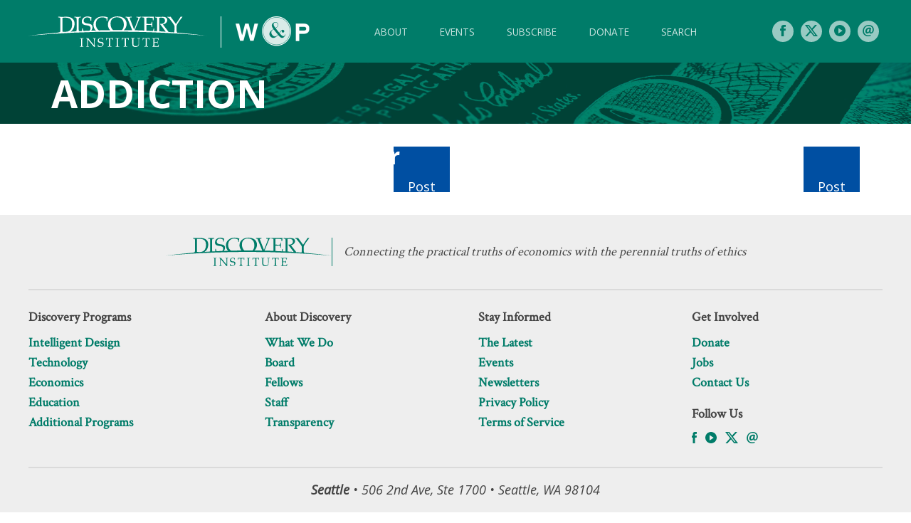

--- FILE ---
content_type: text/html; charset=UTF-8
request_url: https://wealthandpoverty.center/t/addiction/
body_size: 18768
content:
<!DOCTYPE html>

<html lang="en-US" class="exo">

  <head>
    
    <!-- PAGE TITLE -->
    <title>addiction | Economics</title>
    
    <!-- MANIFEST -->
    <meta charset="UTF-8">
  	<meta name="viewport" content="initial-scale=1.0, width=device-width">
  	<meta name="msvalidate.01" content="A3E16FFAC00B5B5C8445EEE0CFE8F604" />
    <link rel="profile" href="http://gmpg.org/xfn/11">
    <link rel="pingback" href="https://wealthandpoverty.center/xmlrpc.php">
    <meta name="robots" content="index,follow,noodp,noydir">
    
    <!-- FAVICON -->
        
    <title>addiction</title>

<!-- The SEO Framework by Sybre Waaijer -->
<meta name="robots" content="max-snippet:-1,max-image-preview:standard,max-video-preview:-1" />
<link rel="canonical" href="https://wealthandpoverty.center/t/addiction/" />
<meta property="og:type" content="website" />
<meta property="og:locale" content="en_US" />
<meta property="og:site_name" content="Economics" />
<meta property="og:title" content="addiction" />
<meta property="og:url" content="https://wealthandpoverty.center/t/addiction/" />
<meta property="og:image" content="https://www.discovery.org/m/sites/31/2014/05/banner-econ.jpg" />
<meta property="og:image:width" content="1280" />
<meta property="og:image:height" content="375" />
<meta name="twitter:card" content="summary_large_image" />
<meta name="twitter:title" content="addiction" />
<meta name="twitter:image" content="https://www.discovery.org/m/sites/31/2014/05/banner-econ.jpg" />
<script type="application/ld+json">{"@context":"https://schema.org","@graph":[{"@type":"WebSite","@id":"https://wealthandpoverty.center/#/schema/WebSite","url":"https://wealthandpoverty.center/","name":"Economics","description":"Connecting the practical truths of economics with the perennial truths of ethics","inLanguage":"en-US","potentialAction":{"@type":"SearchAction","target":{"@type":"EntryPoint","urlTemplate":"https://wealthandpoverty.center/search/{search_term_string}/"},"query-input":"required name=search_term_string"},"publisher":{"@type":"Organization","@id":"https://wealthandpoverty.center/#/schema/Organization","name":"Economics","url":"https://wealthandpoverty.center/","logo":{"@type":"ImageObject","url":"https://www.discovery.org/m/sites/31/2020/09/cropped-cwp-tile.jpg","contentUrl":"https://www.discovery.org/m/sites/31/2020/09/cropped-cwp-tile.jpg","width":512,"height":512}}},{"@type":"CollectionPage","@id":"https://wealthandpoverty.center/t/addiction/","url":"https://wealthandpoverty.center/t/addiction/","name":"addiction","inLanguage":"en-US","isPartOf":{"@id":"https://wealthandpoverty.center/#/schema/WebSite"},"breadcrumb":{"@type":"BreadcrumbList","@id":"https://wealthandpoverty.center/#/schema/BreadcrumbList","itemListElement":[{"@type":"ListItem","position":1,"item":"https://wealthandpoverty.center/","name":"Economics"},{"@type":"ListItem","position":2,"name":"addiction"}]}}]}</script>
<!-- / The SEO Framework by Sybre Waaijer | 2.99ms meta | 0.27ms boot -->

<link rel='dns-prefetch' href='//plausible.io' />
<link rel='dns-prefetch' href='//www.discovery.org' />
<link rel='dns-prefetch' href='//www.googletagmanager.com' />
<link rel='dns-prefetch' href='//fonts.googleapis.com' />
<link rel='dns-prefetch' href='//maxcdn.bootstrapcdn.com' />
<link rel="alternate" type="application/rss+xml" title="Economics &raquo; addiction Tag Feed" href="https://wealthandpoverty.center/t/addiction/feed/" />
<style id='wp-img-auto-sizes-contain-inline-css' type='text/css'>
img:is([sizes=auto i],[sizes^="auto," i]){contain-intrinsic-size:3000px 1500px}
/*# sourceURL=wp-img-auto-sizes-contain-inline-css */
</style>
<style id='wp-block-library-inline-css' type='text/css'>
:root{--wp-block-synced-color:#7a00df;--wp-block-synced-color--rgb:122,0,223;--wp-bound-block-color:var(--wp-block-synced-color);--wp-editor-canvas-background:#ddd;--wp-admin-theme-color:#007cba;--wp-admin-theme-color--rgb:0,124,186;--wp-admin-theme-color-darker-10:#006ba1;--wp-admin-theme-color-darker-10--rgb:0,107,160.5;--wp-admin-theme-color-darker-20:#005a87;--wp-admin-theme-color-darker-20--rgb:0,90,135;--wp-admin-border-width-focus:2px}@media (min-resolution:192dpi){:root{--wp-admin-border-width-focus:1.5px}}.wp-element-button{cursor:pointer}:root .has-very-light-gray-background-color{background-color:#eee}:root .has-very-dark-gray-background-color{background-color:#313131}:root .has-very-light-gray-color{color:#eee}:root .has-very-dark-gray-color{color:#313131}:root .has-vivid-green-cyan-to-vivid-cyan-blue-gradient-background{background:linear-gradient(135deg,#00d084,#0693e3)}:root .has-purple-crush-gradient-background{background:linear-gradient(135deg,#34e2e4,#4721fb 50%,#ab1dfe)}:root .has-hazy-dawn-gradient-background{background:linear-gradient(135deg,#faaca8,#dad0ec)}:root .has-subdued-olive-gradient-background{background:linear-gradient(135deg,#fafae1,#67a671)}:root .has-atomic-cream-gradient-background{background:linear-gradient(135deg,#fdd79a,#004a59)}:root .has-nightshade-gradient-background{background:linear-gradient(135deg,#330968,#31cdcf)}:root .has-midnight-gradient-background{background:linear-gradient(135deg,#020381,#2874fc)}:root{--wp--preset--font-size--normal:16px;--wp--preset--font-size--huge:42px}.has-regular-font-size{font-size:1em}.has-larger-font-size{font-size:2.625em}.has-normal-font-size{font-size:var(--wp--preset--font-size--normal)}.has-huge-font-size{font-size:var(--wp--preset--font-size--huge)}.has-text-align-center{text-align:center}.has-text-align-left{text-align:left}.has-text-align-right{text-align:right}.has-fit-text{white-space:nowrap!important}#end-resizable-editor-section{display:none}.aligncenter{clear:both}.items-justified-left{justify-content:flex-start}.items-justified-center{justify-content:center}.items-justified-right{justify-content:flex-end}.items-justified-space-between{justify-content:space-between}.screen-reader-text{border:0;clip-path:inset(50%);height:1px;margin:-1px;overflow:hidden;padding:0;position:absolute;width:1px;word-wrap:normal!important}.screen-reader-text:focus{background-color:#ddd;clip-path:none;color:#444;display:block;font-size:1em;height:auto;left:5px;line-height:normal;padding:15px 23px 14px;text-decoration:none;top:5px;width:auto;z-index:100000}html :where(.has-border-color){border-style:solid}html :where([style*=border-top-color]){border-top-style:solid}html :where([style*=border-right-color]){border-right-style:solid}html :where([style*=border-bottom-color]){border-bottom-style:solid}html :where([style*=border-left-color]){border-left-style:solid}html :where([style*=border-width]){border-style:solid}html :where([style*=border-top-width]){border-top-style:solid}html :where([style*=border-right-width]){border-right-style:solid}html :where([style*=border-bottom-width]){border-bottom-style:solid}html :where([style*=border-left-width]){border-left-style:solid}html :where(img[class*=wp-image-]){height:auto;max-width:100%}:where(figure){margin:0 0 1em}html :where(.is-position-sticky){--wp-admin--admin-bar--position-offset:var(--wp-admin--admin-bar--height,0px)}@media screen and (max-width:600px){html :where(.is-position-sticky){--wp-admin--admin-bar--position-offset:0px}}

/*# sourceURL=wp-block-library-inline-css */
</style><style id='wp-block-heading-inline-css' type='text/css'>
h1:where(.wp-block-heading).has-background,h2:where(.wp-block-heading).has-background,h3:where(.wp-block-heading).has-background,h4:where(.wp-block-heading).has-background,h5:where(.wp-block-heading).has-background,h6:where(.wp-block-heading).has-background{padding:1.25em 2.375em}h1.has-text-align-left[style*=writing-mode]:where([style*=vertical-lr]),h1.has-text-align-right[style*=writing-mode]:where([style*=vertical-rl]),h2.has-text-align-left[style*=writing-mode]:where([style*=vertical-lr]),h2.has-text-align-right[style*=writing-mode]:where([style*=vertical-rl]),h3.has-text-align-left[style*=writing-mode]:where([style*=vertical-lr]),h3.has-text-align-right[style*=writing-mode]:where([style*=vertical-rl]),h4.has-text-align-left[style*=writing-mode]:where([style*=vertical-lr]),h4.has-text-align-right[style*=writing-mode]:where([style*=vertical-rl]),h5.has-text-align-left[style*=writing-mode]:where([style*=vertical-lr]),h5.has-text-align-right[style*=writing-mode]:where([style*=vertical-rl]),h6.has-text-align-left[style*=writing-mode]:where([style*=vertical-lr]),h6.has-text-align-right[style*=writing-mode]:where([style*=vertical-rl]){rotate:180deg}
/*# sourceURL=https://wealthandpoverty.center/wp-includes/blocks/heading/style.min.css */
</style>
<style id='wp-block-embed-inline-css' type='text/css'>
.wp-block-embed.alignleft,.wp-block-embed.alignright,.wp-block[data-align=left]>[data-type="core/embed"],.wp-block[data-align=right]>[data-type="core/embed"]{max-width:360px;width:100%}.wp-block-embed.alignleft .wp-block-embed__wrapper,.wp-block-embed.alignright .wp-block-embed__wrapper,.wp-block[data-align=left]>[data-type="core/embed"] .wp-block-embed__wrapper,.wp-block[data-align=right]>[data-type="core/embed"] .wp-block-embed__wrapper{min-width:280px}.wp-block-cover .wp-block-embed{min-height:240px;min-width:320px}.wp-block-embed{overflow-wrap:break-word}.wp-block-embed :where(figcaption){margin-bottom:1em;margin-top:.5em}.wp-block-embed iframe{max-width:100%}.wp-block-embed__wrapper{position:relative}.wp-embed-responsive .wp-has-aspect-ratio .wp-block-embed__wrapper:before{content:"";display:block;padding-top:50%}.wp-embed-responsive .wp-has-aspect-ratio iframe{bottom:0;height:100%;left:0;position:absolute;right:0;top:0;width:100%}.wp-embed-responsive .wp-embed-aspect-21-9 .wp-block-embed__wrapper:before{padding-top:42.85%}.wp-embed-responsive .wp-embed-aspect-18-9 .wp-block-embed__wrapper:before{padding-top:50%}.wp-embed-responsive .wp-embed-aspect-16-9 .wp-block-embed__wrapper:before{padding-top:56.25%}.wp-embed-responsive .wp-embed-aspect-4-3 .wp-block-embed__wrapper:before{padding-top:75%}.wp-embed-responsive .wp-embed-aspect-1-1 .wp-block-embed__wrapper:before{padding-top:100%}.wp-embed-responsive .wp-embed-aspect-9-16 .wp-block-embed__wrapper:before{padding-top:177.77%}.wp-embed-responsive .wp-embed-aspect-1-2 .wp-block-embed__wrapper:before{padding-top:200%}
/*# sourceURL=https://wealthandpoverty.center/wp-includes/blocks/embed/style.min.css */
</style>
<style id='wp-block-paragraph-inline-css' type='text/css'>
.is-small-text{font-size:.875em}.is-regular-text{font-size:1em}.is-large-text{font-size:2.25em}.is-larger-text{font-size:3em}.has-drop-cap:not(:focus):first-letter{float:left;font-size:8.4em;font-style:normal;font-weight:100;line-height:.68;margin:.05em .1em 0 0;text-transform:uppercase}body.rtl .has-drop-cap:not(:focus):first-letter{float:none;margin-left:.1em}p.has-drop-cap.has-background{overflow:hidden}:root :where(p.has-background){padding:1.25em 2.375em}:where(p.has-text-color:not(.has-link-color)) a{color:inherit}p.has-text-align-left[style*="writing-mode:vertical-lr"],p.has-text-align-right[style*="writing-mode:vertical-rl"]{rotate:180deg}
/*# sourceURL=https://wealthandpoverty.center/wp-includes/blocks/paragraph/style.min.css */
</style>
<style id='wp-block-quote-inline-css' type='text/css'>
.wp-block-quote{box-sizing:border-box;overflow-wrap:break-word}.wp-block-quote.is-large:where(:not(.is-style-plain)),.wp-block-quote.is-style-large:where(:not(.is-style-plain)){margin-bottom:1em;padding:0 1em}.wp-block-quote.is-large:where(:not(.is-style-plain)) p,.wp-block-quote.is-style-large:where(:not(.is-style-plain)) p{font-size:1.5em;font-style:italic;line-height:1.6}.wp-block-quote.is-large:where(:not(.is-style-plain)) cite,.wp-block-quote.is-large:where(:not(.is-style-plain)) footer,.wp-block-quote.is-style-large:where(:not(.is-style-plain)) cite,.wp-block-quote.is-style-large:where(:not(.is-style-plain)) footer{font-size:1.125em;text-align:right}.wp-block-quote>cite{display:block}
/*# sourceURL=https://wealthandpoverty.center/wp-includes/blocks/quote/style.min.css */
</style>
<style id='wp-block-separator-inline-css' type='text/css'>
@charset "UTF-8";.wp-block-separator{border:none;border-top:2px solid}:root :where(.wp-block-separator.is-style-dots){height:auto;line-height:1;text-align:center}:root :where(.wp-block-separator.is-style-dots):before{color:currentColor;content:"···";font-family:serif;font-size:1.5em;letter-spacing:2em;padding-left:2em}.wp-block-separator.is-style-dots{background:none!important;border:none!important}
/*# sourceURL=https://wealthandpoverty.center/wp-includes/blocks/separator/style.min.css */
</style>
<style id='global-styles-inline-css' type='text/css'>
:root{--wp--preset--aspect-ratio--square: 1;--wp--preset--aspect-ratio--4-3: 4/3;--wp--preset--aspect-ratio--3-4: 3/4;--wp--preset--aspect-ratio--3-2: 3/2;--wp--preset--aspect-ratio--2-3: 2/3;--wp--preset--aspect-ratio--16-9: 16/9;--wp--preset--aspect-ratio--9-16: 9/16;--wp--preset--color--black: #000000;--wp--preset--color--cyan-bluish-gray: #abb8c3;--wp--preset--color--white: #ffffff;--wp--preset--color--pale-pink: #f78da7;--wp--preset--color--vivid-red: #cf2e2e;--wp--preset--color--luminous-vivid-orange: #ff6900;--wp--preset--color--luminous-vivid-amber: #fcb900;--wp--preset--color--light-green-cyan: #7bdcb5;--wp--preset--color--vivid-green-cyan: #00d084;--wp--preset--color--pale-cyan-blue: #8ed1fc;--wp--preset--color--vivid-cyan-blue: #0693e3;--wp--preset--color--vivid-purple: #9b51e0;--wp--preset--gradient--vivid-cyan-blue-to-vivid-purple: linear-gradient(135deg,rgb(6,147,227) 0%,rgb(155,81,224) 100%);--wp--preset--gradient--light-green-cyan-to-vivid-green-cyan: linear-gradient(135deg,rgb(122,220,180) 0%,rgb(0,208,130) 100%);--wp--preset--gradient--luminous-vivid-amber-to-luminous-vivid-orange: linear-gradient(135deg,rgb(252,185,0) 0%,rgb(255,105,0) 100%);--wp--preset--gradient--luminous-vivid-orange-to-vivid-red: linear-gradient(135deg,rgb(255,105,0) 0%,rgb(207,46,46) 100%);--wp--preset--gradient--very-light-gray-to-cyan-bluish-gray: linear-gradient(135deg,rgb(238,238,238) 0%,rgb(169,184,195) 100%);--wp--preset--gradient--cool-to-warm-spectrum: linear-gradient(135deg,rgb(74,234,220) 0%,rgb(151,120,209) 20%,rgb(207,42,186) 40%,rgb(238,44,130) 60%,rgb(251,105,98) 80%,rgb(254,248,76) 100%);--wp--preset--gradient--blush-light-purple: linear-gradient(135deg,rgb(255,206,236) 0%,rgb(152,150,240) 100%);--wp--preset--gradient--blush-bordeaux: linear-gradient(135deg,rgb(254,205,165) 0%,rgb(254,45,45) 50%,rgb(107,0,62) 100%);--wp--preset--gradient--luminous-dusk: linear-gradient(135deg,rgb(255,203,112) 0%,rgb(199,81,192) 50%,rgb(65,88,208) 100%);--wp--preset--gradient--pale-ocean: linear-gradient(135deg,rgb(255,245,203) 0%,rgb(182,227,212) 50%,rgb(51,167,181) 100%);--wp--preset--gradient--electric-grass: linear-gradient(135deg,rgb(202,248,128) 0%,rgb(113,206,126) 100%);--wp--preset--gradient--midnight: linear-gradient(135deg,rgb(2,3,129) 0%,rgb(40,116,252) 100%);--wp--preset--font-size--small: 13px;--wp--preset--font-size--medium: 20px;--wp--preset--font-size--large: 36px;--wp--preset--font-size--x-large: 42px;--wp--preset--spacing--20: 0.44rem;--wp--preset--spacing--30: 0.67rem;--wp--preset--spacing--40: 1rem;--wp--preset--spacing--50: 1.5rem;--wp--preset--spacing--60: 2.25rem;--wp--preset--spacing--70: 3.38rem;--wp--preset--spacing--80: 5.06rem;--wp--preset--shadow--natural: 6px 6px 9px rgba(0, 0, 0, 0.2);--wp--preset--shadow--deep: 12px 12px 50px rgba(0, 0, 0, 0.4);--wp--preset--shadow--sharp: 6px 6px 0px rgba(0, 0, 0, 0.2);--wp--preset--shadow--outlined: 6px 6px 0px -3px rgb(255, 255, 255), 6px 6px rgb(0, 0, 0);--wp--preset--shadow--crisp: 6px 6px 0px rgb(0, 0, 0);}:where(.is-layout-flex){gap: 0.5em;}:where(.is-layout-grid){gap: 0.5em;}body .is-layout-flex{display: flex;}.is-layout-flex{flex-wrap: wrap;align-items: center;}.is-layout-flex > :is(*, div){margin: 0;}body .is-layout-grid{display: grid;}.is-layout-grid > :is(*, div){margin: 0;}:where(.wp-block-columns.is-layout-flex){gap: 2em;}:where(.wp-block-columns.is-layout-grid){gap: 2em;}:where(.wp-block-post-template.is-layout-flex){gap: 1.25em;}:where(.wp-block-post-template.is-layout-grid){gap: 1.25em;}.has-black-color{color: var(--wp--preset--color--black) !important;}.has-cyan-bluish-gray-color{color: var(--wp--preset--color--cyan-bluish-gray) !important;}.has-white-color{color: var(--wp--preset--color--white) !important;}.has-pale-pink-color{color: var(--wp--preset--color--pale-pink) !important;}.has-vivid-red-color{color: var(--wp--preset--color--vivid-red) !important;}.has-luminous-vivid-orange-color{color: var(--wp--preset--color--luminous-vivid-orange) !important;}.has-luminous-vivid-amber-color{color: var(--wp--preset--color--luminous-vivid-amber) !important;}.has-light-green-cyan-color{color: var(--wp--preset--color--light-green-cyan) !important;}.has-vivid-green-cyan-color{color: var(--wp--preset--color--vivid-green-cyan) !important;}.has-pale-cyan-blue-color{color: var(--wp--preset--color--pale-cyan-blue) !important;}.has-vivid-cyan-blue-color{color: var(--wp--preset--color--vivid-cyan-blue) !important;}.has-vivid-purple-color{color: var(--wp--preset--color--vivid-purple) !important;}.has-black-background-color{background-color: var(--wp--preset--color--black) !important;}.has-cyan-bluish-gray-background-color{background-color: var(--wp--preset--color--cyan-bluish-gray) !important;}.has-white-background-color{background-color: var(--wp--preset--color--white) !important;}.has-pale-pink-background-color{background-color: var(--wp--preset--color--pale-pink) !important;}.has-vivid-red-background-color{background-color: var(--wp--preset--color--vivid-red) !important;}.has-luminous-vivid-orange-background-color{background-color: var(--wp--preset--color--luminous-vivid-orange) !important;}.has-luminous-vivid-amber-background-color{background-color: var(--wp--preset--color--luminous-vivid-amber) !important;}.has-light-green-cyan-background-color{background-color: var(--wp--preset--color--light-green-cyan) !important;}.has-vivid-green-cyan-background-color{background-color: var(--wp--preset--color--vivid-green-cyan) !important;}.has-pale-cyan-blue-background-color{background-color: var(--wp--preset--color--pale-cyan-blue) !important;}.has-vivid-cyan-blue-background-color{background-color: var(--wp--preset--color--vivid-cyan-blue) !important;}.has-vivid-purple-background-color{background-color: var(--wp--preset--color--vivid-purple) !important;}.has-black-border-color{border-color: var(--wp--preset--color--black) !important;}.has-cyan-bluish-gray-border-color{border-color: var(--wp--preset--color--cyan-bluish-gray) !important;}.has-white-border-color{border-color: var(--wp--preset--color--white) !important;}.has-pale-pink-border-color{border-color: var(--wp--preset--color--pale-pink) !important;}.has-vivid-red-border-color{border-color: var(--wp--preset--color--vivid-red) !important;}.has-luminous-vivid-orange-border-color{border-color: var(--wp--preset--color--luminous-vivid-orange) !important;}.has-luminous-vivid-amber-border-color{border-color: var(--wp--preset--color--luminous-vivid-amber) !important;}.has-light-green-cyan-border-color{border-color: var(--wp--preset--color--light-green-cyan) !important;}.has-vivid-green-cyan-border-color{border-color: var(--wp--preset--color--vivid-green-cyan) !important;}.has-pale-cyan-blue-border-color{border-color: var(--wp--preset--color--pale-cyan-blue) !important;}.has-vivid-cyan-blue-border-color{border-color: var(--wp--preset--color--vivid-cyan-blue) !important;}.has-vivid-purple-border-color{border-color: var(--wp--preset--color--vivid-purple) !important;}.has-vivid-cyan-blue-to-vivid-purple-gradient-background{background: var(--wp--preset--gradient--vivid-cyan-blue-to-vivid-purple) !important;}.has-light-green-cyan-to-vivid-green-cyan-gradient-background{background: var(--wp--preset--gradient--light-green-cyan-to-vivid-green-cyan) !important;}.has-luminous-vivid-amber-to-luminous-vivid-orange-gradient-background{background: var(--wp--preset--gradient--luminous-vivid-amber-to-luminous-vivid-orange) !important;}.has-luminous-vivid-orange-to-vivid-red-gradient-background{background: var(--wp--preset--gradient--luminous-vivid-orange-to-vivid-red) !important;}.has-very-light-gray-to-cyan-bluish-gray-gradient-background{background: var(--wp--preset--gradient--very-light-gray-to-cyan-bluish-gray) !important;}.has-cool-to-warm-spectrum-gradient-background{background: var(--wp--preset--gradient--cool-to-warm-spectrum) !important;}.has-blush-light-purple-gradient-background{background: var(--wp--preset--gradient--blush-light-purple) !important;}.has-blush-bordeaux-gradient-background{background: var(--wp--preset--gradient--blush-bordeaux) !important;}.has-luminous-dusk-gradient-background{background: var(--wp--preset--gradient--luminous-dusk) !important;}.has-pale-ocean-gradient-background{background: var(--wp--preset--gradient--pale-ocean) !important;}.has-electric-grass-gradient-background{background: var(--wp--preset--gradient--electric-grass) !important;}.has-midnight-gradient-background{background: var(--wp--preset--gradient--midnight) !important;}.has-small-font-size{font-size: var(--wp--preset--font-size--small) !important;}.has-medium-font-size{font-size: var(--wp--preset--font-size--medium) !important;}.has-large-font-size{font-size: var(--wp--preset--font-size--large) !important;}.has-x-large-font-size{font-size: var(--wp--preset--font-size--x-large) !important;}
/*# sourceURL=global-styles-inline-css */
</style>

<style id='classic-theme-styles-inline-css' type='text/css'>
/*! This file is auto-generated */
.wp-block-button__link{color:#fff;background-color:#32373c;border-radius:9999px;box-shadow:none;text-decoration:none;padding:calc(.667em + 2px) calc(1.333em + 2px);font-size:1.125em}.wp-block-file__button{background:#32373c;color:#fff;text-decoration:none}
/*# sourceURL=/wp-includes/css/classic-themes.min.css */
</style>
<link rel='stylesheet' id='editorskit-frontend-css' href='https://wealthandpoverty.center/wp-content/plugins/block-options/build/style.build.css?ver=new' type='text/css' media='all' />
<link rel='stylesheet' id='signal-styles-css' href='https://www.discovery.org/~/signal.css?ver=2026-01-18-07' type='text/css' media='all' />
<link rel='stylesheet' id='google-open-sans-css' href='https://fonts.googleapis.com/css?family=Crimson+Text%7COpen+Sans%3A300%2C400%2C400i%2C700%2C800&#038;ver=6.9' type='text/css' media='all' />
<link rel='stylesheet' id='lity-styles-css' href='https://www.discovery.org/~/scripts/lity/lity.min.css?ver=2026-01' type='text/css' media='all' />
<link rel='stylesheet' id='mediaelement-css' href='https://wealthandpoverty.center/wp-includes/js/mediaelement/mediaelementplayer-legacy.min.css?ver=4.2.17' type='text/css' media='all' />
<link rel='stylesheet' id='wp-mediaelement-css' href='https://wealthandpoverty.center/wp-includes/js/mediaelement/wp-mediaelement.min.css?ver=6.9' type='text/css' media='all' />
<link rel='stylesheet' id='signal_block_styles-css' href='https://wealthandpoverty.center/wp-content/plugins/signal/blocks/styles.css?ver=6.9' type='text/css' media='all' />
<link rel='stylesheet' id='disco-global-styles-css' href='https://wealthandpoverty.center/wp-content/themes/disco/form/styles/disco.css?ver=1762802723' type='text/css' media='all' />
<link rel='stylesheet' id='google-font-styles-css' href='https://fonts.googleapis.com/css?family=Crimson+Text%7COpen+Sans%3A400%2C400i%2C700%2C800&#038;ver=1762802723' type='text/css' media='all' />
<link rel='stylesheet' id='font-awesome-css' href='https://maxcdn.bootstrapcdn.com/font-awesome/4.7.0/css/font-awesome.min.css?ver=6.9' type='text/css' media='all' />
<script type="text/javascript" src="https://wealthandpoverty.center/wp-content/plugins/svg-support/vendor/DOMPurify/DOMPurify.min.js?ver=2.5.8" id="bodhi-dompurify-library-js"></script>
<script type="text/javascript" src="https://wealthandpoverty.center/wp-includes/js/jquery/jquery.min.js?ver=3.7.1" id="jquery-core-js"></script>
<script type="text/javascript" src="https://wealthandpoverty.center/wp-includes/js/jquery/jquery-migrate.min.js?ver=3.4.1" id="jquery-migrate-js"></script>
<script type="text/javascript" src="https://wealthandpoverty.center/wp-content/plugins/stop-user-enumeration/frontend/js/frontend.js?ver=1.7.7" id="stop-user-enumeration-js" defer="defer" data-wp-strategy="defer"></script>
<script type="text/javascript" id="bodhi_svg_inline-js-extra">
/* <![CDATA[ */
var svgSettings = {"skipNested":""};
//# sourceURL=bodhi_svg_inline-js-extra
/* ]]> */
</script>
<script type="text/javascript" src="https://wealthandpoverty.center/wp-content/plugins/svg-support/js/min/svgs-inline-min.js" id="bodhi_svg_inline-js"></script>
<script type="text/javascript" id="bodhi_svg_inline-js-after">
/* <![CDATA[ */
cssTarget={"Bodhi":"img.style-svg","ForceInlineSVG":"style-svg"};ForceInlineSVGActive="false";frontSanitizationEnabled="on";
//# sourceURL=bodhi_svg_inline-js-after
/* ]]> */
</script>
<script type="text/javascript" defer data-domain='wealthandpoverty.center,all.discovery.org' data-api='https://plausible.io/api/event' data-cfasync='false' src="https://plausible.io/js/plausible.outbound-links.js?ver=2.5.0" id="plausible-analytics-js"></script>
<script type="text/javascript" id="plausible-analytics-js-after">
/* <![CDATA[ */
window.plausible = window.plausible || function() { (window.plausible.q = window.plausible.q || []).push(arguments) }
//# sourceURL=plausible-analytics-js-after
/* ]]> */
</script>

<!-- Google tag (gtag.js) snippet added by Site Kit -->
<!-- Google Analytics snippet added by Site Kit -->
<script type="text/javascript" src="https://www.googletagmanager.com/gtag/js?id=G-4F1VY7C92P" id="google_gtagjs-js" async></script>
<script type="text/javascript" id="google_gtagjs-js-after">
/* <![CDATA[ */
window.dataLayer = window.dataLayer || [];function gtag(){dataLayer.push(arguments);}
gtag("set","linker",{"domains":["wealthandpoverty.center"]});
gtag("js", new Date());
gtag("set", "developer_id.dZTNiMT", true);
gtag("config", "G-4F1VY7C92P");
//# sourceURL=google_gtagjs-js-after
/* ]]> */
</script>
<link rel="https://api.w.org/" href="https://wealthandpoverty.center/wp-json/" /><link rel="alternate" title="JSON" type="application/json" href="https://wealthandpoverty.center/wp-json/wp/v2/tags/340" /><link rel="EditURI" type="application/rsd+xml" title="RSD" href="https://wealthandpoverty.center/xmlrpc.php?rsd" />
<!-- Signal Plugin: admin.php signal_meta_description() -->
<meta name="description" content="Tag: addiction, at Economics">
<meta name="twitter:description" content="Tag: addiction, at Economics">
<meta property="og:description" content="Tag: addiction, at Economics">
<!-- End of Signal Plugin: admin.php signal_meta_description() -->
<meta name="generator" content="Site Kit by Google 1.170.0" /><link rel="icon" href="https://www.discovery.org/m/sites/31/2020/09/cropped-cwp-tile-32x32.jpg" sizes="32x32" />
<link rel="icon" href="https://www.discovery.org/m/sites/31/2020/09/cropped-cwp-tile-192x192.jpg" sizes="192x192" />
<link rel="apple-touch-icon" href="https://www.discovery.org/m/sites/31/2020/09/cropped-cwp-tile-180x180.jpg" />
<meta name="msapplication-TileImage" content="https://www.discovery.org/m/sites/31/2020/09/cropped-cwp-tile-270x270.jpg" />
		<style type="text/css" id="wp-custom-css">
			.wp-block-columns:not(#x) {
	gap: 0;
}

.menu-main-container:not(.x) ul.menu li > a::before {
	background: var(--cwp-primary);
}

.menu-main-container:not(.x) ul.menu li.topics-toplinks > a::before  {
	background: url('https://www.discovery.org/m/sites/31/2017/07/tn-toplinks-wpm.jpg');
	background-repeat: no-repeat;
}

.menu-main-container:not(.x) ul.menu li.topics-review > a::before {
	background: url('https://www.discovery.org/m/sites/31/2017/07/tn-wpr-wpm.jpg');
	background-repeat: no-repeat;
}

.menu-main-container:not(.x) ul.menu li.topics-subscribe > a::before {
	background: url('https://www.discovery.org/m/sites/31/2017/07/tn-subscribe-wpm.jpg');
	background-repeat: no-repeat;
}

.menu-main-container:not(.x) ul.menu li.topics-events > a::before {
	background: url('https://www.discovery.org/m/sites/31/2017/07/tn-events-wpm.jpg');
	background-repeat: no-repeat;
}

.continue-reading .link-title {
	font-style: italic;
}

.wp-block-video video {
	max-width: 100%;
	height: auto;
}

.mejs-overlay-play {
	max-width: 100%;
}

.blog.multiple article header.no-background-image a:any-link {
	background: var(--gray-dark);
}

body:not(.section-donate) aside.more-giving-options {
	display: none;
}


.wp-block-eedee-block-gutenslider .eedee-background-div img {
	object-fit: cover;
}

.has-side main article figure.alignright {
	margin-right: 0;
}

main article .wp-block-image figure.alignright {
	padding: 0 0 1rem 1rem;
	background: linear-gradient(to top right, rgba(0,0,0,.2) 0%, rgba(0,0,0,0) 25%, rgba(0,0,0,0));
	margin: 0 0 1rem 1rem;
}

.page-id-3258:not(#x) input {
	background-color: #51ae97;
	color: white;
	padding: var(--n2);
	border: none;
}

.page-id-3258:not(#x) .invalid input {
	background-color: red;
}

.page-id-3258:not(#x) dl.required[class*="text"]:not(.filled):not(.focused) dt::after {
	color: rgba(255,255,255,.6)
}

.page-id-3258:not(#x) center dl {
	margin-top: 0;
}

.page-id-3258:not(#x) center p {
	padding-bottom: 0;
}

.page-id-3258:not(#x) .submitted-success {
	color: rgba(255,255,255,.85);
}

.page-id-3258:not(#x) .submitted-success a:any-link {
	color: rgba(255,255,255,1);
}

form ~ .terms-of-service {
	
	z-index: 98104;
	position: relative;
	padding-left: 20px;
	margin-left: auto;
	margin-right: auto;
}

@media only screen and (min-width: 600px) {
	form ~ .terms-of-service {
		position: relative;
	left: calc(50% + 7ch);
	top: -46px;
	}
}

form ~ .terms-of-service a:any-link {
	color: rgba(255,255,255,.5);
	font-size: 16px;
}

form ~ .terms-of-service a:hover {
	color: rgba(255,255,255,.75);
}

:root {
  --check-borderWidth: 4px;
  --check-height: 18px;
  --check-width: 6px;
	--checkbox-size: 14px;
	--checkbox-border: 1px;
	--checkbox-color: rgba(255,255,255,.3);
  --check-borderColor: 
		rgba(255,255,255,.75);
}

form:hover ~ .terms-of-service::after,
form:active ~ .terms-of-service::after{
	content: "";
  display: inline-block;
  transform: rotate(45deg);
  height: var(--check-height);
  width: var(--check-width);
  border-bottom: var(--check-borderWidth) solid var(--check-borderColor);
  border-right: var(--check-borderWidth) solid var(--check-borderColor);
	position: absolute;
	left: 6px;
}

.terms-of-service::before {
	content: "";
  display: inline-block;
 	width: var(--checkbox-size);
	height: var(--checkbox-size);
  border: var(--checkbox-border)  var(--checkbox-color) solid;
	position: absolute;
	left: -3px;
	top: 9px;
}

.page-id-3258:not(#x) input[type="submit"] {
	background-color: rgba(255,255,255,.85);
	color: #3b806d;
	font-weight: bold;
	margin: 0 auto;
}

.page-id-3258:not(#x) form,
.page-id-3258:not(#x) h1 {
	text-align: center;
}

.page-id-3258:not(#x) input[type="submit"]:hover {
	background-color: rgba(255,255,255,1);
	
}

.page-id-3258:not(#x) h1 {
	font-family: var(--nevis);
	text-transform: uppercase;
}

.page-id-3258:not(#x) label {
	color: rgba(255,255,255,.9);
	text-indent: 5px;
}

.page-id-3258:not(#x) .focused label {
	text-indent: 0px;
}

.page-id-3258:not(#x) .hull {
	background-color: var(--cwpm-primary);
	background-image: url('https://wealthandpoverty.center/wp-content/themes/disco/form/images/brand/cwpm-duotone.jpg');
	background-size: cover;
	background-position: center center;
	min-height: 100vh;
	display: flex;
	flex-direction: column;
	align-content: space-around;
}

.page-id-3258:not(#x) .hull .body-header {
	background-color: transparent;
}

.page-id-3258:not(#x) .hull .center-header {
	display: none;
}

.page-id-3258:not(#x) .hull > header,
.page-id-3258:not(#x) .hull > center,
.page-id-3258:not(#x) .hull > footer {
	flex: 0 1 auto;
}

.page-id-3258:not(#x) .hull > center {
	flex: 1 1 100%;
	display: flex;
	flex-direction: column;
}

.page-id-3258:not(#x) .hull > center main {
	margin: 0 auto;
	flex: 0 1 auto;
	width: 600px;
}

.page-id-3258:not(#x) .body-center {
	justify-content: center;
}

.page-id-3258:not(#x) main ~ aside,
.page-id-3258:not(#x) .body-footer {
	display: none;
}

.page-id-3258:not(#x) .hull > footer {
	margin-top: auto;
}

.page-id-3258:not(#x) main {
	color: white;
}

/*
css recommendation edit (below)
*/

.hailed-videos figure.video-captioned figcaption a{
	z-index: 10;
}

/* hamburger menu */
nav.primary ul li:hover{
	background-color: none;
}
.header-nav.on .sub-menu{
	background: #004d41;
}

.header-nav.on .sub-menu a{
	color: rgba(255, 255, 255, 0.8);
	background: none;
}

/* sub-menu */
.header-nav.on .sub-menu a:hover{
	color: white;
}

@media (max-width: 1200px){
		.constrain {
  		width: 100%;
		}
		.header-nav nav.primary{
			z-index:100000000000;
		}
		.episode{
			z-index:0;
		}
}

@media (max-width: 800px) {
  .menu-main-container ul.menu li > a::before {
    margin-right: 4%;
  }
	.menu-main-container ul.menu {
    font-size: 1.7rem;
  }
}

@media (max-width: 670px) {
  .menu-main-container ul.menu li > a::before {
    margin-right: 3%;
  }
  .menu-main-container ul.menu li > a::after {
    padding: 0 1.7rem;
  }
}

@media (max-width: 600px) {
  .menu-main-container ul.menu {
    font-size: 2rem;
  }
  .menu-main-container ul.menu li > a::after {
    display: none;
  }
}

@media (max-width: 470px) {
  .menu-main-container ul.menu {
    font-size: 1.7rem;
  }
}

@media (max-width: 400px) {
  .menu-main-container ul.menu {
    font-size: 1.3rem;
  }
	.body-header .sublogo img{
		margin-left: 2px;
	}
}

/*
css recommendation edit (above)
*/
		</style>
		    
  <link rel='stylesheet' id='block-styles-stylesheet-css' href='https://wealthandpoverty.center/wp-content/plugins/signal/customize/../assets/styles/blocks.css?ver=1.1' type='text/css' media='all' />
</head>

    

<body data-env="wealthandpoverty.center" data-network="discoveryinstitute" data-uri="/t/addiction/" class="archive tag tag-addiction tag-340 wp-theme-disco side-function multiple blog five-5 ten-1 twenty-1 brand-cwp alt-none  depth-2 section-t page-addiction">


 

<div class="hull endo">

<header class="body-header back-header">
	
	<div class="constrain">
		
						
			<div class="header-brand logo">
				
					<a href="https://www.discovery.org" rel="home" class="logo"><?xml version="1.0" encoding="utf-8"?>
<svg version="1.1" id="Layer_1" xmlns="http://www.w3.org/2000/svg" xmlns:xlink="http://www.w3.org/1999/xlink" x="0px" y="0px"
	 viewBox="0 0 452.1 77.4" xml:space="preserve">
<g>
	<g>
		<path d="M206.2,55.3c-0.6,0-1.9,0-3.9-0.1c-2.4-0.1-4.1-0.1-5.2-0.2c0.1,0.9,0.1,2.6,0.1,5.1h0.9l0.2-1.6c0.1-0.9,0.2-1.5,0.3-1.7
			c0.1-0.1,0.2-0.2,0.5-0.2c0.8-0.1,1.8-0.2,3.1-0.2h2.3l0.1,2.6c0,0.5,0,1,0,1.4v8.9c0,2.7-0.1,4.1-0.1,4.4c0,0.8-0.1,1.3-0.2,1.5
			c-0.1,0.2-0.3,0.3-0.5,0.4c-0.3,0.1-1,0.1-2.2,0.2v1c2.8-0.1,4.4-0.1,4.8-0.1c0.9,0,2.3,0,4.1,0.1v-1c-1.2,0-2-0.1-2.2-0.2
			c-0.3-0.1-0.4-0.2-0.6-0.4c-0.1-0.2-0.2-0.8-0.2-1.7c0-1.3-0.1-2.7-0.1-4.1v-9c0-1.7,0.1-3,0.2-4h1.9c0.5,0,1.2,0,2.1,0.1
			c0.9,0.1,1.4,0.1,1.5,0.1c0.1,0,0.2,0.1,0.2,0.1c0.1,0.1,0.1,0.1,0.1,0.3s0.1,0.6,0.2,1.5l0.1,1.5h1c0-2.2,0.1-3.9,0.2-5.1
			c-0.8,0-2.2,0.1-4,0.1C208.5,55.2,206.9,55.3,206.2,55.3z"/>
		<path d="M189.2,65.9c-0.5-0.4-1.2-0.8-2.1-1c-1-0.2-2.2-0.4-3.4-0.5s-2.2-0.3-2.8-0.6c-0.8-0.3-1.4-0.7-1.7-1.1
			c-0.3-0.5-0.5-1.2-0.5-2c0-1.4,0.4-2.6,1.3-3.5c0.9-0.9,2.1-1.4,3.6-1.4c1.1,0,2.2,0.3,3.3,0.9c0.4,0.3,0.8,0.6,1,1
			c0.1,0.2,0.1,1,0.1,2.6h1c0-1.1,0.1-1.9,0.1-2.5c0.1-0.6,0.2-1.2,0.3-1.8c-0.9-0.4-1.9-0.8-2.9-1c-1-0.2-2-0.3-2.8-0.3
			c-1.4,0-2.8,0.3-4,0.9c-1.2,0.6-2.2,1.4-2.8,2.5c-0.6,1.1-0.9,2.2-0.9,3.4c0,0.8,0.1,1.6,0.5,2.3c0.3,0.7,0.7,1.3,1.2,1.7
			s1.3,0.8,2.4,1.2c0.8,0.2,1.8,0.3,2.9,0.5c1.1,0.1,1.9,0.2,2.3,0.3c0.6,0.1,1.1,0.3,1.5,0.6s0.7,0.7,0.9,1.2
			c0.2,0.5,0.3,1.1,0.3,1.8c0,0.9-0.2,1.7-0.6,2.5c-0.4,0.8-1,1.4-1.9,1.9c-0.9,0.5-1.8,0.7-2.9,0.7c-0.7,0-1.4-0.1-2.2-0.4
			c-0.8-0.2-1.4-0.5-1.8-0.8c-0.4-0.3-0.7-0.6-0.9-0.9c-0.1-0.3-0.2-1.2-0.2-2.7h-1.1c0,2.2-0.1,3.8-0.3,4.8
			c1.6,0.8,3.5,1.2,5.5,1.2c2.7,0,4.9-0.8,6.6-2.3c1.7-1.5,2.5-3.3,2.5-5.3c0-0.9-0.1-1.6-0.4-2.2C190,66.8,189.7,66.3,189.2,65.9z"
			/>
		<path d="M163.9,55.1v1c1.1,0,1.8,0.1,2.1,0.2c0.1,0.1,0.2,0.2,0.3,0.3c0.1,0.2,0.2,0.7,0.2,1.6c0.1,1.3,0.1,2.5,0.1,3.5v11.2
			c-0.4-0.4-0.9-0.9-1.4-1.6c-0.9-1-2.1-2.4-3.6-4.2l-4.6-5.6l-3.2-3.9c-0.4-0.5-1.1-1.4-1.9-2.5c-0.7,0-1.5,0.1-2.2,0.1
			c-0.4,0-1.5,0-3.2-0.1v1c0.8,0,1.4,0,1.6,0.1c0.2,0,0.5,0.2,0.6,0.3c0.3,0.2,0.5,0.5,0.6,0.7c0,0.1,0.1,0.3,0.1,0.7v12.5
			c0,1,0,2.2-0.1,3.5c0,0.9-0.1,1.4-0.2,1.6c-0.1,0.1-0.2,0.2-0.3,0.3c-0.3,0.2-1.1,0.2-2.1,0.2v1c1.4-0.1,2.7-0.1,3.9-0.1
			c1.1,0,2.1,0,3,0.1v-1c-1.1,0-1.8-0.1-2.1-0.2c-0.1-0.1-0.2-0.2-0.3-0.3c-0.1-0.2-0.2-0.7-0.2-1.6c-0.1-1.4-0.1-2.5-0.1-3.6V58.5
			l10.9,13l2,2.5c0.4,0.5,1,1.2,1.9,2.2c0.3,0.4,0.5,0.6,0.6,0.6c0.1,0,0.1,0.1,0.2,0.1l0.4,0.1l1.6,0.5c-0.1-4.1-0.1-6.9-0.1-8.4
			v-7.4c0-1,0-2.1,0.1-3.5c0-0.9,0.1-1.4,0.2-1.6c0.1-0.1,0.2-0.2,0.3-0.3c0.3-0.1,1-0.2,2.1-0.2v-1c-0.9,0-2,0.1-3.2,0.1
			C166.3,55.1,165.1,55.1,163.9,55.1z"/>
		<path d="M130.7,55v1c1.2,0,2,0.1,2.2,0.2c0.3,0.1,0.5,0.2,0.6,0.4c0.1,0.2,0.2,0.8,0.2,1.7c0,1.3,0,2.7,0,4.1v7.1
			c0,2.7-0.1,4.1-0.1,4.4c0,0.8-0.1,1.3-0.2,1.5c-0.1,0.2-0.3,0.3-0.6,0.4c-0.3,0.1-1,0.1-2.2,0.2v1l4.7-0.1c0.7,0,2.1,0,4.3,0.1v-1
			c-1.2,0-2-0.1-2.2-0.2c-0.3-0.1-0.4-0.2-0.6-0.4c-0.1-0.2-0.2-0.8-0.2-1.7c0-1.3-0.1-2.7-0.1-4.1v-7.1c0-2.7,0.1-4.2,0.1-4.4
			c0-0.8,0.1-1.3,0.2-1.5c0.1-0.2,0.3-0.3,0.5-0.3c0.3-0.1,1-0.2,2.2-0.2v-1c-2,0.1-3.5,0.1-4.5,0.1C134.1,55.2,132.6,55.1,130.7,55
			z"/>
		<path d="M221.5,55.1v1c1.2,0,2,0.1,2.2,0.2c0.3,0.1,0.5,0.2,0.6,0.4c0.1,0.2,0.2,0.8,0.2,1.7c0,1.3,0,2.7,0,4.1v7.1
			c0,2.7-0.1,4.1-0.1,4.4c0,0.8-0.1,1.3-0.2,1.5c-0.1,0.2-0.3,0.3-0.6,0.4c-0.3,0.1-1,0.1-2.2,0.2v1l4.7-0.1c0.7,0,2.1,0,4.3,0.1v-1
			c-1.2,0-2-0.1-2.2-0.2c-0.3-0.1-0.4-0.2-0.6-0.4c-0.1-0.2-0.2-0.8-0.2-1.7c0-1.3,0-2.7,0-4.1v-7.1c0-2.7,0.1-4.2,0.1-4.4
			c0-0.8,0.1-1.3,0.2-1.5c0.1-0.2,0.3-0.3,0.5-0.4c0.3-0.1,1-0.2,2.2-0.2v-1c-2,0.1-3.5,0.1-4.5,0.1
			C224.9,55.2,223.4,55.1,221.5,55.1z"/>
		<path d="M246.2,55.3c-0.6,0-1.9,0-3.9-0.1c-2.4-0.1-4.1-0.1-5.2-0.2c0.1,0.9,0.1,2.6,0.1,5.1h1l0.2-1.6c0.1-0.9,0.2-1.5,0.3-1.7
			c0.1-0.1,0.2-0.2,0.5-0.2c0.8-0.1,1.8-0.2,3.1-0.2h2.3l0.1,2.6c0,0.5,0,1,0,1.4v8.9c0,2.7-0.1,4.1-0.1,4.4c0,0.8-0.1,1.3-0.2,1.5
			c-0.1,0.2-0.3,0.3-0.5,0.4c-0.3,0.1-1,0.1-2.2,0.2v1c2.8-0.1,4.4-0.1,4.8-0.1c0.9,0,2.3,0,4.1,0.1v-1c-1.2,0-2-0.1-2.2-0.2
			c-0.2-0.1-0.4-0.2-0.6-0.4c-0.1-0.2-0.2-0.8-0.2-1.7c0-1.3,0-2.7,0-4.1v-9c0-1.7,0-3,0.2-4h1.9c0.5,0,1.2,0,2.1,0.1
			c0.9,0.1,1.4,0.1,1.5,0.1c0.1,0,0.2,0.1,0.2,0.1c0.1,0.1,0.1,0.1,0.1,0.3s0.1,0.6,0.2,1.5l0.1,1.5h1c0-2.2,0.1-3.9,0.2-5.1
			c-0.8,0-2.2,0.1-4,0.1C248.5,55.2,246.9,55.3,246.2,55.3z"/>
		<path d="M329.8,73.6c-0.1,0.5-0.2,1-0.4,1.3c-0.5,0.2-1,0.3-1.5,0.4c-0.5,0.1-1.5,0.1-2.8,0.1c-1.8,0-3.5-0.1-5-0.2
			c0-1-0.1-2.4-0.1-4.3c0-2,0-3.5,0.1-4.6c1.3-0.1,2.2-0.1,2.9-0.1c1.7,0,2.8,0.1,3.4,0.2c0.3,0.1,0.5,0.2,0.7,0.4
			c0.1,0.2,0.2,0.7,0.2,1.4l0,1.1h1.1l-0.1-3.6l0.1-3.2v-0.3h-0.9l-0.1,1.1c-0.1,0.7-0.1,1.1-0.2,1.3c-0.1,0.1-0.3,0.2-0.6,0.2
			c-0.9,0.1-1.9,0.2-3.1,0.2c-1,0-2.1,0-3.3-0.1l0.1-5.2c0-1,0-2.1,0.1-3.2c0.4,0,1-0.1,1.8-0.1c0.8,0,1.4-0.1,1.6-0.1
			c1.2,0,2.3,0.1,3.4,0.2c0.7,0.1,1.3,0.2,1.9,0.5c0.1,0.9,0.2,1.8,0.2,2.8h1c0.2-2,0.2-3.1,0.3-3.2c0.1-0.4,0.2-0.9,0.3-1.5
			C330,55.1,329,55,328,55c-1,0-2.6,0-4.8,0.1l-4.6,0.1l-4.4-0.1l-0.1,1c1.2,0,2.1,0.1,2.3,0.2s0.5,0.2,0.6,0.4
			c0.1,0.2,0.2,0.8,0.2,1.7c0,1.3,0,2.7,0,4.1v7.8c0,1,0,2.2-0.1,3.5c0,0.9-0.1,1.4-0.2,1.6c-0.1,0.1-0.2,0.2-0.3,0.3
			c-0.3,0.2-1,0.2-2.1,0.2v1c2.5-0.1,3.9-0.1,4-0.1l9.2,0.1c1.3,0,2.3-0.1,3.2-0.2c0-1.4,0.1-3.1,0.4-5.1h-1
			C330.2,72,330,72.7,329.8,73.6z"/>
		<path d="M299.3,55.3c-0.7,0-1.9,0-3.9-0.1c-2.3-0.1-4-0.1-5.1-0.2c-0.1,0-0.1,0-0.2,0c0.1,0.9,0.1,2.6,0.1,5.1h1l0.2-1.6
			c0.1-0.9,0.2-1.5,0.3-1.7c0.1-0.1,0.2-0.2,0.5-0.2c0.8-0.1,1.8-0.2,3.2-0.2h2.3l0.1,2.6c0,0.5,0,1,0,1.4v8.9
			c0,2.7-0.1,4.1-0.1,4.4c0,0.8-0.1,1.3-0.2,1.5c-0.1,0.2-0.3,0.3-0.5,0.4c-0.3,0.1-1,0.1-2.2,0.2v1c2.8-0.1,4.4-0.1,4.8-0.1
			c0.9,0,2.3,0,4.1,0.1v-1c-1.2,0-2-0.1-2.2-0.2c-0.3-0.1-0.5-0.2-0.6-0.4c-0.1-0.2-0.2-0.8-0.2-1.7c0-1.3,0-2.7,0-4.1v-9
			c0-1.7,0-3,0.1-4h1.9c0.5,0,1.2,0,2.1,0.1c0.9,0.1,1.4,0.1,1.5,0.1c0.1,0,0.2,0.1,0.2,0.1c0.1,0.1,0.1,0.1,0.1,0.3
			s0.1,0.6,0.2,1.5l0.1,1.5h1c0-2.2,0.1-3.9,0.2-5.1c-0.8,0-2.2,0.1-4,0.1C301.6,55.2,300,55.3,299.3,55.3z"/>
		<path d="M276.8,55.1v1c1.2,0,1.9,0.1,2.2,0.2c0.3,0.1,0.5,0.2,0.6,0.4c0.1,0.2,0.2,0.8,0.2,1.7c0,1.3,0.1,2.7,0.1,4.1v4.7
			c0,1.3,0,2.4-0.2,3.3c-0.1,0.9-0.2,1.6-0.5,2.1c-0.2,0.5-0.5,1-1,1.4c-0.4,0.4-1.1,0.7-2,1c-0.9,0.3-1.9,0.4-3.1,0.4
			c-1,0-1.9-0.1-2.7-0.3c-0.8-0.2-1.4-0.5-1.9-0.8c-0.6-0.5-1.1-1-1.4-1.7c-0.3-0.7-0.4-2.2-0.4-4.4v-5.7c0-2.7,0-4.2,0.1-4.4
			c0-0.8,0.1-1.3,0.2-1.5c0.1-0.2,0.3-0.3,0.5-0.4c0.3-0.1,1-0.2,2.2-0.2v-1c-1.4,0.1-2.9,0.1-4.3,0.1c-1.4,0-2.9,0-4.5-0.1
			c0,0-0.1,0-0.1,0v1c1.2,0,2,0.1,2.2,0.2c0.3,0.1,0.5,0.2,0.6,0.4c0.1,0.2,0.2,0.8,0.2,1.7c0,1.3,0,2.7,0,4.1v6.8
			c0,2,0.1,3.4,0.4,4.2c0.2,0.6,0.6,1.3,1.2,1.9c0.6,0.6,1.5,1.1,2.6,1.5c1.2,0.4,2.5,0.6,4.1,0.6c1.4,0,2.6-0.2,3.7-0.5
			c1.1-0.3,2-0.8,2.7-1.3c0.9-0.8,1.6-1.7,1.9-2.7c0.4-1,0.5-2.8,0.5-5.3v-5.2c0-2.7,0-4.2,0.1-4.4c0-0.8,0.1-1.3,0.2-1.5
			c0.1-0.2,0.3-0.3,0.5-0.4c0.3-0.1,1-0.2,2.2-0.2v-1c-1.8,0.1-3.1,0.1-3.8,0.1C279.7,55.2,278.5,55.2,276.8,55.1z"/>
	</g>
	<path d="M378.2,41.2c-1.7-0.9-1.9-4-1.9-7.8v-7.3c0-3.1,0.8-5,4.1-10c4.2-6.3,6.1-8.8,10.6-14.3V0.9h-4.5
		c-2.2,4.2-11.9,18.3-11.9,18.3C374.1,18.6,361.2,1,361.2,1c-1.3,0.1-2.5,0.2-3.8,0.2c-1.4,0-2.7-0.1-4.1-0.2v1.7
		c1.8,0.2,2.7,0.5,3.5,1.5c0,0,14.2,17.1,14.2,20.2v9c0,3.1-0.1,5.8-1.1,7.1c-4.6-0.4-9.2-0.7-13.8-1l-14.5-19
		c3.2-0.8,4.6-1.4,6.5-2.7c3-2.1,4.5-4.9,4.5-8.2c0-5.4-3.7-8.5-11-8.5c-3.4,0-6.7,0.2-10.1,0.2c-3.3,0-6.5-0.1-9.8-0.2v1.7l2.3,0.2
		c2.6,0.2,2.9,0.7,2.9,5.1v25.4c0,2.2-0.1,3.4-0.5,4.1c-2.5-0.1-4.9-0.3-7.4-0.4c0.1-2.2,0.4-4.2,0.8-6.2h-2l-0.3,1.9
		c-0.3,2-0.8,3.5-1.4,4.2c-5.5-0.3-11-0.5-16.5-0.8V21.7l9.1-0.2c2.5,0,3.6,0.2,4,2.1c0.2,1.2,0.3,3.3,0.3,3.3h1.7
		c-0.1-2.1-0.2-4.2-0.2-6.3c0-2.2,0.1-4.4,0.2-6.6h-1.7c0,0,0,1.9-0.3,3c-0.5,1.9-1.5,2.2-4,2.2c-2.8,0-6.6-0.1-9.1-0.2V3.8
		c1.8-0.4,2.7-0.5,6.6-0.5c3.2,0,6.4,0.3,8.2,0.8c1.4,0.4,1.5,0.6,1.5,1.9v3.7h2c0-3.4,0.3-6.1,0.9-8.6l-7-0.2
		c-4.4,0.1-8.8,0.2-13.1,0.2c-3.3,0-6.7-0.1-10.1-0.2v1.7l2.7,0.2c2.6,0.2,2.9,0.6,2.9,5.1v25.4c0,1.1,0,2-0.1,2.6
		c-8-0.3-16-0.6-24.1-0.8c0.5-1.2,1-2.6,1.8-4.5l9.9-23.9c1.3-3.1,2-4,3.1-4.1l1.7-0.2V1c-2,0.1-4.1,0.2-6.1,0.2
		c-2,0-4.1-0.1-6.1-0.2v1.7l3,0.2c2.1,0.1,2.3,1.7,1.5,3.7l-10.4,26.8L257.1,4.6c-0.3-0.8,0.2-1.7,1.7-1.8l3.2-0.2V1
		c-2.5,0.1-5,0.2-7.5,0.2c-2.5,0-5-0.1-7.5-0.2v1.7l2,0.2c1.2,0.1,1.8,0.7,2.5,2.3l10.7,26.2c0.6,1.5,1.1,2.7,1.5,3.8
		c-7.1-0.2-14.2-0.3-21.3-0.3c4.4-3.9,7-9.3,7-15.4c0-11.9-9-19.4-23.2-19.4c-14.6,0-24.3,8.4-24.3,20.8c0,5.6,2.1,10.4,5.6,14
		c-9.6,0.1-19.1,0.3-28.6,0.5c-4.9-3.1-7.8-8.6-7.8-15.6c0-10.4,6.5-17.3,16.2-17.3c5.6,0,11.3,2.3,11.3,4.5v4.1h1.8
		c0.1-2.8,0.3-4.9,1.1-8.6c-4.8-1.6-8.9-2.3-13.1-2.3c-4.9,0-9.6,1.2-13.4,3.4c-6.5,3.8-9.9,9.7-9.9,17.4c0,6.1,2.2,11.2,6.1,14.8
		c-4,0.1-8,0.3-12,0.4c2.2-2.4,3.4-5.4,3.4-8.8c0-2.7-0.7-4.5-2.3-6c-2-1.9-4.4-2.6-10.7-3.5c-6.9-0.9-9.4-2.8-9.4-7.1
		c0-4.8,3.6-8.2,8.6-8.2c2.2,0,4.3,0.5,5.8,1.3c1.9,1,2.5,1.8,2.7,3.5l0.3,3.2h1.8c0-3,0.2-4.9,0.8-8c-4.5-1.8-7.1-2.4-10.2-2.4
		c-8.4,0-14.6,5.3-14.6,12.7c0,2.8,0.7,4.8,2.4,6.3c1.9,1.8,4.5,2.7,10,3.4c4.4,0.6,6.3,1.3,7.8,2.5s2.1,2.8,2.1,5
		c0,2.4-1,4.5-2.6,6.1c-4.9,0.2-9.9,0.4-14.8,0.7c-1.1-0.7-1.8-1.6-1.9-2.5l-0.4-3.8H136c0.1,1,0.1,1.9,0.1,2.3
		c0,1.8-0.1,2.9-0.2,4.2c-2.6,0.1-5.2,0.3-7.8,0.4c-0.3-0.7-0.4-1.9-0.4-4V8c0-4.5,0.3-4.9,2.9-5.1l2.7-0.2V1
		c-2.8,0.1-5.6,0.2-8.3,0.2s-5.5-0.1-8.3-0.2v1.7l2.7,0.2c2.6,0.2,2.9,0.6,2.9,5.1v25.4c0,2.5-0.1,3.7-0.6,4.4
		c-4.9,0.3-9.8,0.6-14.7,0.9c1.3-0.8,2.5-1.7,3.6-2.8c4.1-4,6.6-11.5,6.6-17.6C117.1,7.8,109.3,1,97.3,1c-3.3,0-6.6,0.2-9.9,0.2
		c-3.9,0-7.8-0.1-11.7-0.2v1.7l2.3,0.2C80.7,3,81,3.5,81,8v28.2c0,1.6-0.2,3.1-1.9,3.8s-4.7,1.1-4.7,1.1l0.1,0
		C49.5,43.3,24.7,45.9,0,49c74.4-6.8,149.8-10.3,226.1-10.3c76.2,0,151.6,3.5,226.1,10.3C427.6,45.9,403,43.3,378.2,41.2z M86.3,3.7
		c1.5-0.3,3.5-0.5,6.3-0.5c6.3,0,11.4,1.1,14.4,4.1c2.7,2.7,4,6.8,4,12.5c0,6.3-1.9,12.6-5.7,15.6c-3.4,2.8-6.8,3.7-13.2,3.7
		c-2.6,0-4.4-0.1-5.8-0.5L86.3,3.7L86.3,3.7z M332.2,33.4V3.8c1.9-0.5,3.6-0.7,5.5-0.7c5.9,0,9.2,2.7,9.2,7.5
		c0,5.2-4.1,8.5-10.7,8.5h-1.6v0.9c1.2,1.4,1.7,2,2.6,3.2l11.7,15.6c-5.3-0.4-10.6-0.7-15.9-1C332.3,37.3,332.2,36.1,332.2,33.4z
		 M226,34.7c-3.7,0-7.4,0-11.1,0c-4-3.5-6.4-9.1-6.4-16c0-10.5,5.9-16.4,16.4-16.4c11,0,17.4,6.9,17.4,18.7c0,6-1.7,10.6-4.8,13.7
		C233.8,34.7,229.9,34.7,226,34.7z"/>
</g>
</svg>
</a>


	<a href="https://wealthandpoverty.center" class="sublogo"><img src="https://wealthandpoverty.center/wp-content/themes/disco/form/images/brand/cwp-logo-header@2x.png" alt="Discovery Institute" /></a>

					
				</div>
				
								
					<div class="header-nav switch">
						
				    <nav class="primary back-dark" role="navigation">
							
				    	<div class="menu-primary-container"><ul id="menu-primary" class="menu"><li id="menu-item-7376" class="menu-item menu-item-type-post_type menu-item-object-page menu-item-has-children menu-item-7376"><a href="https://wealthandpoverty.center/about/">About</a>
<ul class="sub-menu">
	<li id="menu-item-361" class="menu-item menu-item-type-post_type menu-item-object-page menu-item-361"><a href="https://wealthandpoverty.center/about/">Mission</a></li>
	<li id="menu-item-51" class="scroll menu-item menu-item-type-custom menu-item-object-custom menu-item-51"><a href="/about/#fellows">Fellows</a></li>
	<li id="menu-item-61" class="menu-item menu-item-type-custom menu-item-object-custom menu-item-61"><a href="https://www.discovery.org/about/">About Discovery Institute</a></li>
</ul>
</li>
<li id="menu-item-961" class="menu-item menu-item-type-post_type menu-item-object-page menu-item-961"><a href="https://wealthandpoverty.center/events/">Events</a></li>
<li id="menu-item-3583" class="menu-item menu-item-type-post_type menu-item-object-page menu-item-3583"><a href="https://wealthandpoverty.center/subscribe/">Subscribe</a></li>
<li id="menu-item-631" class="menu-item menu-item-type-post_type menu-item-object-page menu-item-631"><a href="https://wealthandpoverty.center/donate/">Donate</a></li>
<li id="menu-item-7377" class="menu-item menu-item-type-post_type menu-item-object-page menu-item-7377"><a href="https://wealthandpoverty.center/search/">Search</a></li>
</ul></div>							
				    </nav>
						
					</div>
					
					
<div class="header-social">


	<nav class="social">

		<ul>
						<li><a class="facebook" data-net="facebook" href="https://facebook.com/discoverycwp" target="_blank"><?xml version="1.0" encoding="utf-8"?>
<svg version="1.1" id="facebook-icon" xmlns="http://www.w3.org/2000/svg" xmlns:xlink="http://www.w3.org/1999/xlink" x="0px" y="0px"
	 viewBox="0 0 42 90" xml:space="preserve">
<path id="Facebook" d="M9.1,17.4c0,2.3,0,12.4,0,12.4H0V45h9.1v45h18.6V45h12.5c0,0,1.2-7.3,1.7-15.2c-1.6,0-14.2,0-14.2,0
	s0-8.8,0-10.4c0-1.5,2-3.6,4-3.6c2,0,6.2,0,10.2,0c0-2.1,0-9.2,0-15.8c-5.2,0-11.2,0-13.8,0C8.6,0,9.1,15.2,9.1,17.4z"/>
</svg>
</a></li>
						<li><a class="x" data-net="twitter" href="https://twitter.com/DiscoveryCWP" target="_blank"><?xml version="1.0" encoding="utf-8"?>
<svg version="1.1" id="Layer_1" xmlns="http://www.w3.org/2000/svg" xmlns:xlink="http://www.w3.org/1999/xlink" x="0px" y="0px"
	 viewBox="0 0 21.6 19.5" xml:space="preserve">
<g>
	<path d="M17,0h3.3l-7.2,8.3l8.5,11.2h-6.7l-5.2-6.8l-6,6.8H0.4l7.7-8.8L0,0h6.8l4.7,6.2L17,0z M15.8,17.5h1.8L5.8,1.9h-2L15.8,17.5
		z"/>
</g>
</svg>
</a></li>
						<li><a class="youtube" data-net="youtube" href="https://youtube.com/user/DiscoveryInstitute" target="_blank"><?xml version="1.0" encoding="utf-8"?>
<svg version="1.1" id="youtube-icon" xmlns="http://www.w3.org/2000/svg" xmlns:xlink="http://www.w3.org/1999/xlink" x="0px"
	 y="0px" viewBox="0 0 100 100" xml:space="preserve">
<path d="M50,0C22.4,0,0,22.4,0,50s22.4,50,50,50s50-22.4,50-50S77.6,0,50,0z M37.4,27.5l36,23.6L37.4,75V27.5z"/>
</svg>
</a></li>
						<li><a class="email" data-net="contact" href="https://wealthandpoverty.center/subscribe/"><?xml version="1.0" encoding="utf-8"?>
<svg version="1.1" id="at-icon" xmlns="http://www.w3.org/2000/svg" xmlns:xlink="http://www.w3.org/1999/xlink" x="0px" y="0px"
	 viewBox="0 0 100 100" xml:space="preserve">
<g>
	<path d="M72.5,94.9c-8.6,3.9-16.1,5.1-26.4,5.1C22.2,100,1.3,82.9,1.3,54.8C1.3,25.5,22.7,0,55,0c25.5,0,43.5,17.4,43.5,41.6
		c0,21.1-11.8,34.4-27.3,34.4c-6.8,0-11.7-3.6-12.4-11.1h-0.3C54,72,47.6,75.9,40,75.9c-9.2,0-16.1-7.1-16.1-18.8
		c0-17.7,13.1-33.5,33.8-33.5c6.3,0,13.5,1.5,17.1,3.5l-4.5,26.6c-1.4,8.5-0.4,12.4,3.6,12.5c6.1,0.3,13.9-7.6,13.9-24.3
		c0-18.8-12.1-33.2-34.4-33.2c-22.1,0-41.3,17.1-41.3,44.6C12.2,77.5,27.5,91,48.9,91c7.4,0,15.3-1.5,21-4.5L72.5,94.9z M59.7,35.5
		c-1.1-0.3-2.8-0.6-4.5-0.6c-9.5,0-17,9.3-17,20.4c0,5.4,2.5,8.9,7.2,8.9c5.3,0,11-6.8,12.2-15L59.7,35.5z"/>
</g>
</svg>
</a></li>
					</ul>

	</nav>

</div><!--/.box-->

					
								
		</div><!--/.constrain-->
			
</header>


<center class="body-center tag-index">

	<header class="center-header back-nav color-white">
		
		<h1 class="main-title">addiction</h1>			
	</header>

	<center class="center-center flex">
		
		<main>
			
			
<article class="article-tease fi" data-format="link" data-type="post" data-type-title="Post" category="homelessness" program="">

	
	
	<figure class="tease figured has-title is-portrait ar-16-9" style="background-image: url(https://www.discovery.org/m/sites/31/2024/05/Billy-Robert-Caitlyn-scaled-1-2400x1358.jpg)"><header class="">Billy-Robert-Caitlyn-scaled</header><center class=""><a href="https://wealthandpoverty.center/2024/05/20/listen-to-the-first-episode-of-the-restorations-podcast-with-billy-baldwin-and-robert-marbut-discussing-addiction-and-homelessness-policy/" class="figure-link "><img src="https://www.discovery.org/m/sites/31/2024/05/Billy-Robert-Caitlyn-scaled-1-2400x1358.jpg" alt=""/></a></center></figure>
	<header class="article-header">

		<sup>
<dl class="article-meta">

  <dd class="article-author" data-by="By ">Caitlyn McKenney</dd>
  <dd class="article-date">May 20, 2024</dd>  
    <dd class="article-categories"><a href="https://wealthandpoverty.center/c/homelessness/" rel="category tag">Homelessness</a></dd>
  
  
  <dd class="article-ert" data-length=short>1</dd>

</dl>
</sup>

		<h2><a href="https://wealthandpoverty.center/2024/05/20/listen-to-the-first-episode-of-the-restorations-podcast-with-billy-baldwin-and-robert-marbut-discussing-addiction-and-homelessness-policy/" rel="bookmark" title="Permanent Link to Listen to the First Episode of the Restorations Podcast with Billy Baldwin and Robert Marbut Discussing Addiction and Homelessness Policy">Listen to the First Episode of the Restorations Podcast with Billy Baldwin and Robert Marbut Discussing Addiction and Homelessness Policy</a></h2>

	  <sub>
<dl class="article-meta">

  <dd class="article-author" data-by="By ">Caitlyn McKenney</dd>
  <dd class="article-date">May 20, 2024</dd>  
    <dd class="article-categories"><a href="https://wealthandpoverty.center/c/homelessness/" rel="category tag">Homelessness</a></dd>
  
  
  <dd class="article-ert" data-length=short>1</dd>

</dl>
</sub>

	</header>

	<center class="article-center">

	  I'm joined on my very first episode by actor Billy Baldwin and Discovery Senior Fellow and homelessness expert Robert Marbut. We talk about their upcoming documentary (Americans With No Address), our experience doing outreach on the streets of Seattle, and why the right and left have every reason to find common ground on homelessness, addiction, and untreated mental illness. <a href="https://wealthandpoverty.center/2024/05/20/listen-to-the-first-episode-of-the-restorations-podcast-with-billy-baldwin-and-robert-marbut-discussing-addiction-and-homelessness-policy/" class="article-more"><span class="excerpt-more-default"> Read More &rsaquo;</span></a>
	</center>

	<footer class="article-footer"></footer>

</article>


<article class="article-tease fi" data-format="link" data-type="post" data-type-title="Post" category="homelessness" program="">

	
	
	<figure class="tease figured has-title has-alt is-portrait ar-3-2 ar-35mm" style="background-image: url(https://www.discovery.org/m/sites/31/2022/02/young-men-taking-drugs-scaled-1-2400x1600.jpg)"><header class="">young-men-taking-drugs-scaled</header><center class=""><a href="https://wealthandpoverty.center/2022/02/17/biden-administrations-free-crack-pipe-scheme-hurts-the-homeless-and-harms-society/" class="figure-link "><img src="https://www.discovery.org/m/sites/31/2022/02/young-men-taking-drugs-scaled-1-2400x1600.jpg" alt="Young Men Taking Drugs"/></a></center></figure>
	<header class="article-header">

		<sup>
<dl class="article-meta">

  <dd class="article-author" data-by="By ">Wesley J. Smith</dd>
  <dd class="article-date">February 17, 2022</dd>  
    <dd class="article-categories"><a href="https://wealthandpoverty.center/c/homelessness/" rel="category tag">Homelessness</a></dd>
  
  
  <dd class="article-ert" data-length=short>5</dd>

</dl>
</sup>

		<h2><a href="https://wealthandpoverty.center/2022/02/17/biden-administrations-free-crack-pipe-scheme-hurts-the-homeless-and-harms-society/" rel="bookmark" title="Permanent Link to Biden Administration’s ‘Free Crack Pipe’ Scheme Hurts the Homeless and Harms Society">Biden Administration’s ‘Free Crack Pipe’ Scheme Hurts the Homeless and Harms Society</a></h2>

	  <sub>
<dl class="article-meta">

  <dd class="article-author" data-by="By ">Wesley J. Smith</dd>
  <dd class="article-date">February 17, 2022</dd>  
    <dd class="article-categories"><a href="https://wealthandpoverty.center/c/homelessness/" rel="category tag">Homelessness</a></dd>
  
  
  <dd class="article-ert" data-length=short>5</dd>

</dl>
</sub>

	</header>

	<center class="article-center">

	  President Joe Biden should change his name to “President Woke.” In the newest example of his administration’s hard-left governing philosophy, they planned to offer nonprofit organizations federal grants to give drug paraphernalia to addicts, an idea that goes under the name of “harm reduction.” <a href="https://wealthandpoverty.center/2022/02/17/biden-administrations-free-crack-pipe-scheme-hurts-the-homeless-and-harms-society/" class="article-more"><span class="excerpt-more-default"> Read More &rsaquo;</span></a>
	</center>

	<footer class="article-footer"></footer>

</article>


<article class="article-tease fi" data-format="" data-type="post" data-type-title="Post" category="homelessness" program="">

	
	
	<figure class="tease figured has-title has-alt has-description is-portrait ar-3-2 ar-35mm" style="background-image: url(https://www.discovery.org/m/sites/31/2021/12/drug-abuse-with-people-sharing-the-same-syringe-stockpack-adobe-stock-2400x1602.jpg)"><header class="">drug-abuse-with-people-sharing-the-same-syringe-stockpack-adobe-stock</header><center class=""><a href="https://wealthandpoverty.center/2022/02/10/crack-pipes-and-free-needles/" class="figure-link "><img src="https://www.discovery.org/m/sites/31/2021/12/drug-abuse-with-people-sharing-the-same-syringe-stockpack-adobe-stock-2400x1602.jpg" alt="Drug abuse with people sharing the same syringe"/></a></center><footer class=""><small class="description toggler "><span>Photo licensed via Adobe Stock</span></small></footer></figure>
	<header class="article-header">

		<sup>
<dl class="article-meta">

  <dd class="article-author" data-by="By ">Debra J. Saunders</dd>
  <dd class="article-date">February 10, 2022</dd>  
    <dd class="article-categories"><a href="https://wealthandpoverty.center/c/homelessness/" rel="category tag">Homelessness</a></dd>
  
  
  <dd class="article-ert" data-length=short>5</dd>

</dl>
</sup>

		<h2><a href="https://wealthandpoverty.center/2022/02/10/crack-pipes-and-free-needles/" rel="bookmark" title="Permanent Link to Crack Pipes and Free Needles">Crack Pipes and Free Needles</a></h2>

	  <sub>
<dl class="article-meta">

  <dd class="article-author" data-by="By ">Debra J. Saunders</dd>
  <dd class="article-date">February 10, 2022</dd>  
    <dd class="article-categories"><a href="https://wealthandpoverty.center/c/homelessness/" rel="category tag">Homelessness</a></dd>
  
  
  <dd class="article-ert" data-length=short>5</dd>

</dl>
</sub>

	</header>

	<center class="article-center">

	  Every well-intended public policy taken to an extreme leads to misery and dysfunction. A case in point is the Washington Free Beacon story on $30 million grant for “safe smoking” kits. According to the story, a Department of Health and Human Services spokesman said the kits would include pipes for users to smoke crack cocaine.” <a href="https://wealthandpoverty.center/2022/02/10/crack-pipes-and-free-needles/" class="article-more"><span class="excerpt-more-default"> Read More &rsaquo;</span></a>
	</center>

	<footer class="article-footer"></footer>

</article>


<article class="article-tease fi" data-format="" data-type="post" data-type-title="Post" category="homelessness" program="">

	
	
	<figure class="tease figured has-title has-alt has-description is-portrait ar-3-2 ar-35mm" style="background-image: url(https://www.discovery.org/m/sites/31/2021/11/homelessness-in-san-francisco-stockpack-adobe-stock-2400x1600.jpg)"><header class="">homelessness-in-san-francisco-stockpack-adobe-stock</header><center class=""><a href="https://wealthandpoverty.center/2021/11/02/president-of-orange-county-rescue-mission-explains-homelessness/" class="figure-link "><img src="https://www.discovery.org/m/sites/31/2021/11/homelessness-in-san-francisco-stockpack-adobe-stock-2400x1600.jpg" alt="Homelessness in San Francisco"/></a></center><footer class=""><small class="description toggler "><span>Licensed via Adobe Stock</span></small></footer></figure>
	<header class="article-header">

		<sup>
<dl class="article-meta">

  <dd class="article-author" data-by="By ">Caitlin Cory</dd>
  <dd class="article-date">November 2, 2021</dd>  
    <dd class="article-categories"><a href="https://wealthandpoverty.center/c/homelessness/" rel="category tag">Homelessness</a></dd>
  
  
  <dd class="article-ert" data-length=medium>6</dd>

</dl>
</sup>

		<h2><a href="https://wealthandpoverty.center/2021/11/02/president-of-orange-county-rescue-mission-explains-homelessness/" rel="bookmark" title="Permanent Link to President of Orange County Rescue Mission Explains Homelessness">President of Orange County Rescue Mission Explains Homelessness</a></h2>

	  <sub>
<dl class="article-meta">

  <dd class="article-author" data-by="By ">Caitlin Cory</dd>
  <dd class="article-date">November 2, 2021</dd>  
    <dd class="article-categories"><a href="https://wealthandpoverty.center/c/homelessness/" rel="category tag">Homelessness</a></dd>
  
  
  <dd class="article-ert" data-length=medium>6</dd>

</dl>
</sub>

	</header>

	<center class="article-center">

	  The Orange County Rescue Mission is the largest non-profit faith-based organization in the Orange, Riverside, and San Diego Counties. Incredibly, it houses 500-600 people within their many facilities at any given time and serves over 19,800 people in the community. <a href="https://wealthandpoverty.center/2021/11/02/president-of-orange-county-rescue-mission-explains-homelessness/" class="article-more"><span class="excerpt-more-default"> Read More &rsaquo;</span></a>
	</center>

	<footer class="article-footer"></footer>

</article>


<article class="article-tease fi" data-format="" data-type="post" data-type-title="Post" category="homelessness" program="">

	
	
	<figure class="tease figured has-title has-alt has-description is-portrait ar-3-2 ar-35mm" style="background-image: url(https://www.discovery.org/m/sites/31/2021/10/a-homeless-encampment-sits-on-a-street-in-downtown-los-angeles-california-usa-stockpack-adobe-stock-2400x1600.jpg)"><header class="">a-homeless-encampment-sits-on-a-street-in-downtown-los-angeles-california-usa-stockpack-adobe-stock</header><center class=""><a href="https://wealthandpoverty.center/2021/10/22/homeless-encampments-or-open-drug-scenes/" class="figure-link "><img src="https://www.discovery.org/m/sites/31/2021/10/a-homeless-encampment-sits-on-a-street-in-downtown-los-angeles-california-usa-stockpack-adobe-stock-2400x1600.jpg" alt="A homeless encampment sits on a street in Downtown Los Angeles, California, USA."/></a></center><footer class=""><small class="description toggler "><span>Licensed via Adobe Stock</span></small></footer></figure>
	<header class="article-header">

		<sup>
<dl class="article-meta">

  <dd class="article-author" data-by="By ">Caitlin Cory</dd>
  <dd class="article-date">October 22, 2021</dd>  
    <dd class="article-categories"><a href="https://wealthandpoverty.center/c/homelessness/" rel="category tag">Homelessness</a></dd>
  
  
  <dd class="article-ert" data-length=short>3</dd>

</dl>
</sup>

		<h2><a href="https://wealthandpoverty.center/2021/10/22/homeless-encampments-or-open-drug-scenes/" rel="bookmark" title="Permanent Link to Homeless Encampments or Open Drug Scenes?">Homeless Encampments or Open Drug Scenes?</a></h2>

	  <sub>
<dl class="article-meta">

  <dd class="article-author" data-by="By ">Caitlin Cory</dd>
  <dd class="article-date">October 22, 2021</dd>  
    <dd class="article-categories"><a href="https://wealthandpoverty.center/c/homelessness/" rel="category tag">Homelessness</a></dd>
  
  
  <dd class="article-ert" data-length=short>3</dd>

</dl>
</sub>

	</header>

	<center class="article-center">

	  Michael Shellenberger has been making the rounds through interviews to discuss his new book, San Fransicko: How Progressives Ruin Cities. In this 9-minute clip from his interview on Dave Rubin's show, The Rubin Report, Shellenberger explains that homeless encampments are a misnomer. In reality, they are open drug scenes. <a href="https://wealthandpoverty.center/2021/10/22/homeless-encampments-or-open-drug-scenes/" class="article-more"><span class="excerpt-more-default"> Read More &rsaquo;</span></a>
	</center>

	<footer class="article-footer"></footer>

</article>


<article class="article-tease fi" data-format="" data-type="post" data-type-title="Post" category="homelessness" program="">

	
	
	<figure class="tease figured has-title has-alt has-description is-portrait ar-2-1" style="background-image: url(https://www.discovery.org/m/sites/31/2021/10/homeless-encampment-stockpack-adobe-stock-2400x1102.jpg)"><header class="">homeless-encampment-stockpack-adobe-stock</header><center class=""><a href="https://wealthandpoverty.center/2021/10/12/more-than-economics-complex-stories-of-homelessness/" class="figure-link "><img src="https://www.discovery.org/m/sites/31/2021/10/homeless-encampment-stockpack-adobe-stock-2400x1102.jpg" alt="homeless encampment"/></a></center><footer class=""><small class="description toggler "><span>homeless encampment</span></small></footer></figure>
	<header class="article-header">

		<sup>
<dl class="article-meta">

  <dd class="article-author" data-by="By ">Caitlin Cory</dd>
  <dd class="article-date">October 12, 2021</dd>  
    <dd class="article-categories"><a href="https://wealthandpoverty.center/c/homelessness/" rel="category tag">Homelessness</a></dd>
  
  
  <dd class="article-ert" data-length=short>4</dd>

</dl>
</sup>

		<h2><a href="https://wealthandpoverty.center/2021/10/12/more-than-economics-complex-stories-of-homelessness/" rel="bookmark" title="Permanent Link to More Than Economics: Complex Stories of Homelessness">More Than Economics: Complex Stories of Homelessness</a></h2>

	  <sub>
<dl class="article-meta">

  <dd class="article-author" data-by="By ">Caitlin Cory</dd>
  <dd class="article-date">October 12, 2021</dd>  
    <dd class="article-categories"><a href="https://wealthandpoverty.center/c/homelessness/" rel="category tag">Homelessness</a></dd>
  
  
  <dd class="article-ert" data-length=short>4</dd>

</dl>
</sub>

	</header>

	<center class="article-center">

	  A roof and four walls are necessary but not sufficient for safety, health, and overall well-being. The various paths that lead to homelessness – mental illness, addiction, social isolation – often require far more than shelter to restore a person to a thriving existence. <a href="https://wealthandpoverty.center/2021/10/12/more-than-economics-complex-stories-of-homelessness/" class="article-more"><span class="excerpt-more-default"> Read More &rsaquo;</span></a>
	</center>

	<footer class="article-footer"></footer>

</article>

			
		</main>
		
					
			<aside role="complementary" class="side">

								<aside id="nav_menu-2" class="widget-authors widget widget_nav_menu"><header class="widget-title">Authors</header><div class="menu-authors-container"><ul id="menu-authors" class="menu"><li id="menu-item-1860" class="menu-item menu-item-type-custom menu-item-object-custom menu-item-1860"><a href="https://www.discovery.org/p/chapman/">Bruce Chapman</a></li>
<li id="menu-item-1859" class="menu-item menu-item-type-custom menu-item-object-custom menu-item-1859"><a href="https://www.discovery.org/p/gilder/">George Gilder</a></li>
<li id="menu-item-4356" class="menu-item menu-item-type-custom menu-item-object-custom menu-item-4356"><a href="https://www.discovery.org/p/marbut">Robert Marbut</a></li>
<li id="menu-item-3990" class="menu-item menu-item-type-custom menu-item-object-custom menu-item-3990"><a href="https://www.discovery.org/p/pooley">Gale Pooley</a></li>
<li id="menu-item-3991" class="menu-item menu-item-type-custom menu-item-object-custom menu-item-3991"><a href="https://www.discovery.org/p/powell">Scott Powell</a></li>
<li id="menu-item-1858" class="menu-item menu-item-type-custom menu-item-object-custom menu-item-1858"><a href="https://www.discovery.org/p/richards/">Jay Richards</a></li>
<li id="menu-item-5491" class="menu-item menu-item-type-custom menu-item-object-custom menu-item-5491"><a href="https://www.discovery.org/p/scala">Tim Scala</a></li>
<li id="menu-item-3992" class="menu-item menu-item-type-custom menu-item-object-custom menu-item-3992"><a href="https://www.discovery.org/p/walton">Bill Walton</a></li>
<li id="menu-item-1857" class="menu-item menu-item-type-custom menu-item-object-custom menu-item-1857"><a href="https://www.discovery.org/p/west/">John G. West</a></li>
</ul></div></aside><aside id="categories-3" class="widget-topics widget widget_categories"><header class="widget-title">Topics</header>
			<ul>
					<li class="cat-item cat-item-1012"><a href="https://wealthandpoverty.center/c/abundance/">Abundance</a>
</li>
	<li class="cat-item cat-item-159"><a href="https://wealthandpoverty.center/c/community/">Community</a>
</li>
	<li class="cat-item cat-item-1043"><a href="https://wealthandpoverty.center/c/currency/">Currency</a>
</li>
	<li class="cat-item cat-item-983"><a href="https://wealthandpoverty.center/c/economic-policy/">Economic Policy</a>
</li>
	<li class="cat-item cat-item-956"><a href="https://wealthandpoverty.center/c/energy/">Energy</a>
</li>
	<li class="cat-item cat-item-74"><a href="https://wealthandpoverty.center/c/faith-economics/">Faith &amp; Economics</a>
</li>
	<li class="cat-item cat-item-75"><a href="https://wealthandpoverty.center/c/free-enterprise/">Free Enterprise</a>
</li>
	<li class="cat-item cat-item-83"><a href="https://wealthandpoverty.center/c/growth/">Growth</a>
</li>
	<li class="cat-item cat-item-142"><a href="https://wealthandpoverty.center/c/homelessness/">Homelessness</a>
</li>
	<li class="cat-item cat-item-277"><a href="https://wealthandpoverty.center/c/housing/">Housing</a>
</li>
	<li class="cat-item cat-item-300"><a href="https://wealthandpoverty.center/c/inflation/">Inflation</a>
</li>
	<li class="cat-item cat-item-351"><a href="https://wealthandpoverty.center/c/information/">Information</a>
</li>
	<li class="cat-item cat-item-1008"><a href="https://wealthandpoverty.center/c/national-debt/">National Debt</a>
</li>
	<li class="cat-item cat-item-76"><a href="https://wealthandpoverty.center/c/politics/">Politics</a>
</li>
	<li class="cat-item cat-item-78"><a href="https://wealthandpoverty.center/c/poverty/">Poverty</a>
</li>
	<li class="cat-item cat-item-85"><a href="https://wealthandpoverty.center/c/principles/">Principles</a>
</li>
	<li class="cat-item cat-item-79"><a href="https://wealthandpoverty.center/c/stewardship/">Stewardship</a>
</li>
	<li class="cat-item cat-item-82"><a href="https://wealthandpoverty.center/c/taxes/">Taxes</a>
</li>
	<li class="cat-item cat-item-1"><a href="https://wealthandpoverty.center/c/uncategorized/">Uncategorized</a>
</li>
	<li class="cat-item cat-item-77"><a href="https://wealthandpoverty.center/c/wealth-creation/">Wealth Creation</a>
</li>
			</ul>

			</aside><aside id="linkcat-95" class="widget-links widget widget_links"><header class="widget-title">Recommended</header>
	<ul class='xoxo blogroll'>
<li><a href="http://blog.acton.org/">Acton Powerblog</a></li>
<li><a href="https://www.thepublicdiscourse.com/pillars/business-and-economics/">Business and Economics at The Public Discourse</a></li>
<li><a href="https://world.wng.org/categories/business_economy">Business and Economy at World Magazine</a></li>
<li><a href="http://cafehayek.com/">Café Hayek</a></li>
<li><a href="http://www.commentarymagazine.com/">Commentary Magazine</a></li>
<li><a href="https://wng.org/podcasts/effective-compassion">Effective Compassion from World</a></li>
<li><a href="http://www.firstthings.com/">First Things</a></li>
<li><a href="https://www.humanprogress.org">Human Progress</a></li>
<li><a href="https://www.heritage.org/markets-and-finance">Markets and Finance at Heritage</a></li>
<li><a href="http://www.nationalreview.com/">National Review</a></li>
<li><a href="http://spectator.org/">The American Spectator</a></li>
<li><a href="https://www.aei.org/blog/economics/">The Economics Blog at AEI</a></li>
<li><a href="http://blog.mises.org/">The Ludig von Mises Institute</a></li>

	</ul>
</aside>
			</aside>
			
		
	</center>

	<footer class="center-footer constrain">
			</footer>

</center>


<footer class="body-footer gray-light-back">
	
	<div class="constrain">

		<div class="flex align-bottom brandline align-middle">

				<a class="logotype" href="https://www.discovery.org">
					<?xml version="1.0" encoding="utf-8"?>
<svg version="1.1" id="Layer_1" xmlns="http://www.w3.org/2000/svg" xmlns:xlink="http://www.w3.org/1999/xlink" x="0px" y="0px"
	 viewBox="0 0 452.1 77.4" xml:space="preserve">
<g>
	<g>
		<path d="M206.2,55.3c-0.6,0-1.9,0-3.9-0.1c-2.4-0.1-4.1-0.1-5.2-0.2c0.1,0.9,0.1,2.6,0.1,5.1h0.9l0.2-1.6c0.1-0.9,0.2-1.5,0.3-1.7
			c0.1-0.1,0.2-0.2,0.5-0.2c0.8-0.1,1.8-0.2,3.1-0.2h2.3l0.1,2.6c0,0.5,0,1,0,1.4v8.9c0,2.7-0.1,4.1-0.1,4.4c0,0.8-0.1,1.3-0.2,1.5
			c-0.1,0.2-0.3,0.3-0.5,0.4c-0.3,0.1-1,0.1-2.2,0.2v1c2.8-0.1,4.4-0.1,4.8-0.1c0.9,0,2.3,0,4.1,0.1v-1c-1.2,0-2-0.1-2.2-0.2
			c-0.3-0.1-0.4-0.2-0.6-0.4c-0.1-0.2-0.2-0.8-0.2-1.7c0-1.3-0.1-2.7-0.1-4.1v-9c0-1.7,0.1-3,0.2-4h1.9c0.5,0,1.2,0,2.1,0.1
			c0.9,0.1,1.4,0.1,1.5,0.1c0.1,0,0.2,0.1,0.2,0.1c0.1,0.1,0.1,0.1,0.1,0.3s0.1,0.6,0.2,1.5l0.1,1.5h1c0-2.2,0.1-3.9,0.2-5.1
			c-0.8,0-2.2,0.1-4,0.1C208.5,55.2,206.9,55.3,206.2,55.3z"/>
		<path d="M189.2,65.9c-0.5-0.4-1.2-0.8-2.1-1c-1-0.2-2.2-0.4-3.4-0.5s-2.2-0.3-2.8-0.6c-0.8-0.3-1.4-0.7-1.7-1.1
			c-0.3-0.5-0.5-1.2-0.5-2c0-1.4,0.4-2.6,1.3-3.5c0.9-0.9,2.1-1.4,3.6-1.4c1.1,0,2.2,0.3,3.3,0.9c0.4,0.3,0.8,0.6,1,1
			c0.1,0.2,0.1,1,0.1,2.6h1c0-1.1,0.1-1.9,0.1-2.5c0.1-0.6,0.2-1.2,0.3-1.8c-0.9-0.4-1.9-0.8-2.9-1c-1-0.2-2-0.3-2.8-0.3
			c-1.4,0-2.8,0.3-4,0.9c-1.2,0.6-2.2,1.4-2.8,2.5c-0.6,1.1-0.9,2.2-0.9,3.4c0,0.8,0.1,1.6,0.5,2.3c0.3,0.7,0.7,1.3,1.2,1.7
			s1.3,0.8,2.4,1.2c0.8,0.2,1.8,0.3,2.9,0.5c1.1,0.1,1.9,0.2,2.3,0.3c0.6,0.1,1.1,0.3,1.5,0.6s0.7,0.7,0.9,1.2
			c0.2,0.5,0.3,1.1,0.3,1.8c0,0.9-0.2,1.7-0.6,2.5c-0.4,0.8-1,1.4-1.9,1.9c-0.9,0.5-1.8,0.7-2.9,0.7c-0.7,0-1.4-0.1-2.2-0.4
			c-0.8-0.2-1.4-0.5-1.8-0.8c-0.4-0.3-0.7-0.6-0.9-0.9c-0.1-0.3-0.2-1.2-0.2-2.7h-1.1c0,2.2-0.1,3.8-0.3,4.8
			c1.6,0.8,3.5,1.2,5.5,1.2c2.7,0,4.9-0.8,6.6-2.3c1.7-1.5,2.5-3.3,2.5-5.3c0-0.9-0.1-1.6-0.4-2.2C190,66.8,189.7,66.3,189.2,65.9z"
			/>
		<path d="M163.9,55.1v1c1.1,0,1.8,0.1,2.1,0.2c0.1,0.1,0.2,0.2,0.3,0.3c0.1,0.2,0.2,0.7,0.2,1.6c0.1,1.3,0.1,2.5,0.1,3.5v11.2
			c-0.4-0.4-0.9-0.9-1.4-1.6c-0.9-1-2.1-2.4-3.6-4.2l-4.6-5.6l-3.2-3.9c-0.4-0.5-1.1-1.4-1.9-2.5c-0.7,0-1.5,0.1-2.2,0.1
			c-0.4,0-1.5,0-3.2-0.1v1c0.8,0,1.4,0,1.6,0.1c0.2,0,0.5,0.2,0.6,0.3c0.3,0.2,0.5,0.5,0.6,0.7c0,0.1,0.1,0.3,0.1,0.7v12.5
			c0,1,0,2.2-0.1,3.5c0,0.9-0.1,1.4-0.2,1.6c-0.1,0.1-0.2,0.2-0.3,0.3c-0.3,0.2-1.1,0.2-2.1,0.2v1c1.4-0.1,2.7-0.1,3.9-0.1
			c1.1,0,2.1,0,3,0.1v-1c-1.1,0-1.8-0.1-2.1-0.2c-0.1-0.1-0.2-0.2-0.3-0.3c-0.1-0.2-0.2-0.7-0.2-1.6c-0.1-1.4-0.1-2.5-0.1-3.6V58.5
			l10.9,13l2,2.5c0.4,0.5,1,1.2,1.9,2.2c0.3,0.4,0.5,0.6,0.6,0.6c0.1,0,0.1,0.1,0.2,0.1l0.4,0.1l1.6,0.5c-0.1-4.1-0.1-6.9-0.1-8.4
			v-7.4c0-1,0-2.1,0.1-3.5c0-0.9,0.1-1.4,0.2-1.6c0.1-0.1,0.2-0.2,0.3-0.3c0.3-0.1,1-0.2,2.1-0.2v-1c-0.9,0-2,0.1-3.2,0.1
			C166.3,55.1,165.1,55.1,163.9,55.1z"/>
		<path d="M130.7,55v1c1.2,0,2,0.1,2.2,0.2c0.3,0.1,0.5,0.2,0.6,0.4c0.1,0.2,0.2,0.8,0.2,1.7c0,1.3,0,2.7,0,4.1v7.1
			c0,2.7-0.1,4.1-0.1,4.4c0,0.8-0.1,1.3-0.2,1.5c-0.1,0.2-0.3,0.3-0.6,0.4c-0.3,0.1-1,0.1-2.2,0.2v1l4.7-0.1c0.7,0,2.1,0,4.3,0.1v-1
			c-1.2,0-2-0.1-2.2-0.2c-0.3-0.1-0.4-0.2-0.6-0.4c-0.1-0.2-0.2-0.8-0.2-1.7c0-1.3-0.1-2.7-0.1-4.1v-7.1c0-2.7,0.1-4.2,0.1-4.4
			c0-0.8,0.1-1.3,0.2-1.5c0.1-0.2,0.3-0.3,0.5-0.3c0.3-0.1,1-0.2,2.2-0.2v-1c-2,0.1-3.5,0.1-4.5,0.1C134.1,55.2,132.6,55.1,130.7,55
			z"/>
		<path d="M221.5,55.1v1c1.2,0,2,0.1,2.2,0.2c0.3,0.1,0.5,0.2,0.6,0.4c0.1,0.2,0.2,0.8,0.2,1.7c0,1.3,0,2.7,0,4.1v7.1
			c0,2.7-0.1,4.1-0.1,4.4c0,0.8-0.1,1.3-0.2,1.5c-0.1,0.2-0.3,0.3-0.6,0.4c-0.3,0.1-1,0.1-2.2,0.2v1l4.7-0.1c0.7,0,2.1,0,4.3,0.1v-1
			c-1.2,0-2-0.1-2.2-0.2c-0.3-0.1-0.4-0.2-0.6-0.4c-0.1-0.2-0.2-0.8-0.2-1.7c0-1.3,0-2.7,0-4.1v-7.1c0-2.7,0.1-4.2,0.1-4.4
			c0-0.8,0.1-1.3,0.2-1.5c0.1-0.2,0.3-0.3,0.5-0.4c0.3-0.1,1-0.2,2.2-0.2v-1c-2,0.1-3.5,0.1-4.5,0.1
			C224.9,55.2,223.4,55.1,221.5,55.1z"/>
		<path d="M246.2,55.3c-0.6,0-1.9,0-3.9-0.1c-2.4-0.1-4.1-0.1-5.2-0.2c0.1,0.9,0.1,2.6,0.1,5.1h1l0.2-1.6c0.1-0.9,0.2-1.5,0.3-1.7
			c0.1-0.1,0.2-0.2,0.5-0.2c0.8-0.1,1.8-0.2,3.1-0.2h2.3l0.1,2.6c0,0.5,0,1,0,1.4v8.9c0,2.7-0.1,4.1-0.1,4.4c0,0.8-0.1,1.3-0.2,1.5
			c-0.1,0.2-0.3,0.3-0.5,0.4c-0.3,0.1-1,0.1-2.2,0.2v1c2.8-0.1,4.4-0.1,4.8-0.1c0.9,0,2.3,0,4.1,0.1v-1c-1.2,0-2-0.1-2.2-0.2
			c-0.2-0.1-0.4-0.2-0.6-0.4c-0.1-0.2-0.2-0.8-0.2-1.7c0-1.3,0-2.7,0-4.1v-9c0-1.7,0-3,0.2-4h1.9c0.5,0,1.2,0,2.1,0.1
			c0.9,0.1,1.4,0.1,1.5,0.1c0.1,0,0.2,0.1,0.2,0.1c0.1,0.1,0.1,0.1,0.1,0.3s0.1,0.6,0.2,1.5l0.1,1.5h1c0-2.2,0.1-3.9,0.2-5.1
			c-0.8,0-2.2,0.1-4,0.1C248.5,55.2,246.9,55.3,246.2,55.3z"/>
		<path d="M329.8,73.6c-0.1,0.5-0.2,1-0.4,1.3c-0.5,0.2-1,0.3-1.5,0.4c-0.5,0.1-1.5,0.1-2.8,0.1c-1.8,0-3.5-0.1-5-0.2
			c0-1-0.1-2.4-0.1-4.3c0-2,0-3.5,0.1-4.6c1.3-0.1,2.2-0.1,2.9-0.1c1.7,0,2.8,0.1,3.4,0.2c0.3,0.1,0.5,0.2,0.7,0.4
			c0.1,0.2,0.2,0.7,0.2,1.4l0,1.1h1.1l-0.1-3.6l0.1-3.2v-0.3h-0.9l-0.1,1.1c-0.1,0.7-0.1,1.1-0.2,1.3c-0.1,0.1-0.3,0.2-0.6,0.2
			c-0.9,0.1-1.9,0.2-3.1,0.2c-1,0-2.1,0-3.3-0.1l0.1-5.2c0-1,0-2.1,0.1-3.2c0.4,0,1-0.1,1.8-0.1c0.8,0,1.4-0.1,1.6-0.1
			c1.2,0,2.3,0.1,3.4,0.2c0.7,0.1,1.3,0.2,1.9,0.5c0.1,0.9,0.2,1.8,0.2,2.8h1c0.2-2,0.2-3.1,0.3-3.2c0.1-0.4,0.2-0.9,0.3-1.5
			C330,55.1,329,55,328,55c-1,0-2.6,0-4.8,0.1l-4.6,0.1l-4.4-0.1l-0.1,1c1.2,0,2.1,0.1,2.3,0.2s0.5,0.2,0.6,0.4
			c0.1,0.2,0.2,0.8,0.2,1.7c0,1.3,0,2.7,0,4.1v7.8c0,1,0,2.2-0.1,3.5c0,0.9-0.1,1.4-0.2,1.6c-0.1,0.1-0.2,0.2-0.3,0.3
			c-0.3,0.2-1,0.2-2.1,0.2v1c2.5-0.1,3.9-0.1,4-0.1l9.2,0.1c1.3,0,2.3-0.1,3.2-0.2c0-1.4,0.1-3.1,0.4-5.1h-1
			C330.2,72,330,72.7,329.8,73.6z"/>
		<path d="M299.3,55.3c-0.7,0-1.9,0-3.9-0.1c-2.3-0.1-4-0.1-5.1-0.2c-0.1,0-0.1,0-0.2,0c0.1,0.9,0.1,2.6,0.1,5.1h1l0.2-1.6
			c0.1-0.9,0.2-1.5,0.3-1.7c0.1-0.1,0.2-0.2,0.5-0.2c0.8-0.1,1.8-0.2,3.2-0.2h2.3l0.1,2.6c0,0.5,0,1,0,1.4v8.9
			c0,2.7-0.1,4.1-0.1,4.4c0,0.8-0.1,1.3-0.2,1.5c-0.1,0.2-0.3,0.3-0.5,0.4c-0.3,0.1-1,0.1-2.2,0.2v1c2.8-0.1,4.4-0.1,4.8-0.1
			c0.9,0,2.3,0,4.1,0.1v-1c-1.2,0-2-0.1-2.2-0.2c-0.3-0.1-0.5-0.2-0.6-0.4c-0.1-0.2-0.2-0.8-0.2-1.7c0-1.3,0-2.7,0-4.1v-9
			c0-1.7,0-3,0.1-4h1.9c0.5,0,1.2,0,2.1,0.1c0.9,0.1,1.4,0.1,1.5,0.1c0.1,0,0.2,0.1,0.2,0.1c0.1,0.1,0.1,0.1,0.1,0.3
			s0.1,0.6,0.2,1.5l0.1,1.5h1c0-2.2,0.1-3.9,0.2-5.1c-0.8,0-2.2,0.1-4,0.1C301.6,55.2,300,55.3,299.3,55.3z"/>
		<path d="M276.8,55.1v1c1.2,0,1.9,0.1,2.2,0.2c0.3,0.1,0.5,0.2,0.6,0.4c0.1,0.2,0.2,0.8,0.2,1.7c0,1.3,0.1,2.7,0.1,4.1v4.7
			c0,1.3,0,2.4-0.2,3.3c-0.1,0.9-0.2,1.6-0.5,2.1c-0.2,0.5-0.5,1-1,1.4c-0.4,0.4-1.1,0.7-2,1c-0.9,0.3-1.9,0.4-3.1,0.4
			c-1,0-1.9-0.1-2.7-0.3c-0.8-0.2-1.4-0.5-1.9-0.8c-0.6-0.5-1.1-1-1.4-1.7c-0.3-0.7-0.4-2.2-0.4-4.4v-5.7c0-2.7,0-4.2,0.1-4.4
			c0-0.8,0.1-1.3,0.2-1.5c0.1-0.2,0.3-0.3,0.5-0.4c0.3-0.1,1-0.2,2.2-0.2v-1c-1.4,0.1-2.9,0.1-4.3,0.1c-1.4,0-2.9,0-4.5-0.1
			c0,0-0.1,0-0.1,0v1c1.2,0,2,0.1,2.2,0.2c0.3,0.1,0.5,0.2,0.6,0.4c0.1,0.2,0.2,0.8,0.2,1.7c0,1.3,0,2.7,0,4.1v6.8
			c0,2,0.1,3.4,0.4,4.2c0.2,0.6,0.6,1.3,1.2,1.9c0.6,0.6,1.5,1.1,2.6,1.5c1.2,0.4,2.5,0.6,4.1,0.6c1.4,0,2.6-0.2,3.7-0.5
			c1.1-0.3,2-0.8,2.7-1.3c0.9-0.8,1.6-1.7,1.9-2.7c0.4-1,0.5-2.8,0.5-5.3v-5.2c0-2.7,0-4.2,0.1-4.4c0-0.8,0.1-1.3,0.2-1.5
			c0.1-0.2,0.3-0.3,0.5-0.4c0.3-0.1,1-0.2,2.2-0.2v-1c-1.8,0.1-3.1,0.1-3.8,0.1C279.7,55.2,278.5,55.2,276.8,55.1z"/>
	</g>
	<path d="M378.2,41.2c-1.7-0.9-1.9-4-1.9-7.8v-7.3c0-3.1,0.8-5,4.1-10c4.2-6.3,6.1-8.8,10.6-14.3V0.9h-4.5
		c-2.2,4.2-11.9,18.3-11.9,18.3C374.1,18.6,361.2,1,361.2,1c-1.3,0.1-2.5,0.2-3.8,0.2c-1.4,0-2.7-0.1-4.1-0.2v1.7
		c1.8,0.2,2.7,0.5,3.5,1.5c0,0,14.2,17.1,14.2,20.2v9c0,3.1-0.1,5.8-1.1,7.1c-4.6-0.4-9.2-0.7-13.8-1l-14.5-19
		c3.2-0.8,4.6-1.4,6.5-2.7c3-2.1,4.5-4.9,4.5-8.2c0-5.4-3.7-8.5-11-8.5c-3.4,0-6.7,0.2-10.1,0.2c-3.3,0-6.5-0.1-9.8-0.2v1.7l2.3,0.2
		c2.6,0.2,2.9,0.7,2.9,5.1v25.4c0,2.2-0.1,3.4-0.5,4.1c-2.5-0.1-4.9-0.3-7.4-0.4c0.1-2.2,0.4-4.2,0.8-6.2h-2l-0.3,1.9
		c-0.3,2-0.8,3.5-1.4,4.2c-5.5-0.3-11-0.5-16.5-0.8V21.7l9.1-0.2c2.5,0,3.6,0.2,4,2.1c0.2,1.2,0.3,3.3,0.3,3.3h1.7
		c-0.1-2.1-0.2-4.2-0.2-6.3c0-2.2,0.1-4.4,0.2-6.6h-1.7c0,0,0,1.9-0.3,3c-0.5,1.9-1.5,2.2-4,2.2c-2.8,0-6.6-0.1-9.1-0.2V3.8
		c1.8-0.4,2.7-0.5,6.6-0.5c3.2,0,6.4,0.3,8.2,0.8c1.4,0.4,1.5,0.6,1.5,1.9v3.7h2c0-3.4,0.3-6.1,0.9-8.6l-7-0.2
		c-4.4,0.1-8.8,0.2-13.1,0.2c-3.3,0-6.7-0.1-10.1-0.2v1.7l2.7,0.2c2.6,0.2,2.9,0.6,2.9,5.1v25.4c0,1.1,0,2-0.1,2.6
		c-8-0.3-16-0.6-24.1-0.8c0.5-1.2,1-2.6,1.8-4.5l9.9-23.9c1.3-3.1,2-4,3.1-4.1l1.7-0.2V1c-2,0.1-4.1,0.2-6.1,0.2
		c-2,0-4.1-0.1-6.1-0.2v1.7l3,0.2c2.1,0.1,2.3,1.7,1.5,3.7l-10.4,26.8L257.1,4.6c-0.3-0.8,0.2-1.7,1.7-1.8l3.2-0.2V1
		c-2.5,0.1-5,0.2-7.5,0.2c-2.5,0-5-0.1-7.5-0.2v1.7l2,0.2c1.2,0.1,1.8,0.7,2.5,2.3l10.7,26.2c0.6,1.5,1.1,2.7,1.5,3.8
		c-7.1-0.2-14.2-0.3-21.3-0.3c4.4-3.9,7-9.3,7-15.4c0-11.9-9-19.4-23.2-19.4c-14.6,0-24.3,8.4-24.3,20.8c0,5.6,2.1,10.4,5.6,14
		c-9.6,0.1-19.1,0.3-28.6,0.5c-4.9-3.1-7.8-8.6-7.8-15.6c0-10.4,6.5-17.3,16.2-17.3c5.6,0,11.3,2.3,11.3,4.5v4.1h1.8
		c0.1-2.8,0.3-4.9,1.1-8.6c-4.8-1.6-8.9-2.3-13.1-2.3c-4.9,0-9.6,1.2-13.4,3.4c-6.5,3.8-9.9,9.7-9.9,17.4c0,6.1,2.2,11.2,6.1,14.8
		c-4,0.1-8,0.3-12,0.4c2.2-2.4,3.4-5.4,3.4-8.8c0-2.7-0.7-4.5-2.3-6c-2-1.9-4.4-2.6-10.7-3.5c-6.9-0.9-9.4-2.8-9.4-7.1
		c0-4.8,3.6-8.2,8.6-8.2c2.2,0,4.3,0.5,5.8,1.3c1.9,1,2.5,1.8,2.7,3.5l0.3,3.2h1.8c0-3,0.2-4.9,0.8-8c-4.5-1.8-7.1-2.4-10.2-2.4
		c-8.4,0-14.6,5.3-14.6,12.7c0,2.8,0.7,4.8,2.4,6.3c1.9,1.8,4.5,2.7,10,3.4c4.4,0.6,6.3,1.3,7.8,2.5s2.1,2.8,2.1,5
		c0,2.4-1,4.5-2.6,6.1c-4.9,0.2-9.9,0.4-14.8,0.7c-1.1-0.7-1.8-1.6-1.9-2.5l-0.4-3.8H136c0.1,1,0.1,1.9,0.1,2.3
		c0,1.8-0.1,2.9-0.2,4.2c-2.6,0.1-5.2,0.3-7.8,0.4c-0.3-0.7-0.4-1.9-0.4-4V8c0-4.5,0.3-4.9,2.9-5.1l2.7-0.2V1
		c-2.8,0.1-5.6,0.2-8.3,0.2s-5.5-0.1-8.3-0.2v1.7l2.7,0.2c2.6,0.2,2.9,0.6,2.9,5.1v25.4c0,2.5-0.1,3.7-0.6,4.4
		c-4.9,0.3-9.8,0.6-14.7,0.9c1.3-0.8,2.5-1.7,3.6-2.8c4.1-4,6.6-11.5,6.6-17.6C117.1,7.8,109.3,1,97.3,1c-3.3,0-6.6,0.2-9.9,0.2
		c-3.9,0-7.8-0.1-11.7-0.2v1.7l2.3,0.2C80.7,3,81,3.5,81,8v28.2c0,1.6-0.2,3.1-1.9,3.8s-4.7,1.1-4.7,1.1l0.1,0
		C49.5,43.3,24.7,45.9,0,49c74.4-6.8,149.8-10.3,226.1-10.3c76.2,0,151.6,3.5,226.1,10.3C427.6,45.9,403,43.3,378.2,41.2z M86.3,3.7
		c1.5-0.3,3.5-0.5,6.3-0.5c6.3,0,11.4,1.1,14.4,4.1c2.7,2.7,4,6.8,4,12.5c0,6.3-1.9,12.6-5.7,15.6c-3.4,2.8-6.8,3.7-13.2,3.7
		c-2.6,0-4.4-0.1-5.8-0.5L86.3,3.7L86.3,3.7z M332.2,33.4V3.8c1.9-0.5,3.6-0.7,5.5-0.7c5.9,0,9.2,2.7,9.2,7.5
		c0,5.2-4.1,8.5-10.7,8.5h-1.6v0.9c1.2,1.4,1.7,2,2.6,3.2l11.7,15.6c-5.3-0.4-10.6-0.7-15.9-1C332.3,37.3,332.2,36.1,332.2,33.4z
		 M226,34.7c-3.7,0-7.4,0-11.1,0c-4-3.5-6.4-9.1-6.4-16c0-10.5,5.9-16.4,16.4-16.4c11,0,17.4,6.9,17.4,18.7c0,6-1.7,10.6-4.8,13.7
		C233.8,34.7,229.9,34.7,226,34.7z"/>
</g>
</svg>
				</a>
				
								
				<div class="tagline">Connecting the practical truths of economics with the perennial truths of ethics</div>
				
		</div>
		
		<nav class="flex">
			
							
				<dl class="box small-6 medium-3">
						<dt>Discovery Programs</dt>
						<dd><a href="https://www.discovery.org/id/">Intelligent Design</a></dd>
						<dd><a href="https://www.discovery.org/tech/">Technology</a></dd>
						<dd><a href="https://www.discovery.org/econ/">Economics</a></dd>
						<dd><a href="https://www.discovery.org/education/">Education</a></dd>
						<dd><a href="https://www.discovery.org/about/programs">Additional Programs</a></dd>
				</dl>
				
				<dl class="box small-6 medium-3">
					<dt>About Discovery</dt>
					<dd><a href="https://www.discovery.org/about">What We Do</a></dd>
					<dd><a href="https://www.discovery.org/about/board-of-directors">Board</a></dd>
					<dd><a href="https://www.discovery.org/about/fellows">Fellows</a></dd>
					<dd><a href="https://www.discovery.org/about/contact#staff">Staff</a></dd>
					<dd><a href="https://www.discovery.org/transparency">Transparency</a></dd>
				</dl>
				
				<dl class="box small-6 medium-3">
					<dt>Stay Informed</dt>
					<dd><a href="https://www.discovery.org/latest">The Latest</a></dd>
					<dd><a href="https://www.discovery.org/events">Events</a></dd>
					<dd><a href="https://www.discovery.org/subscribe">Newsletters</a></dd>
					<dd><a href="https://www.discovery.org/privacy-policy">Privacy Policy</a></dd>
					<dd><a href="https://www.discovery.org/terms">Terms of Service</a></dd>
				</dl>
				
				<dl class="box small-6 medium-3">
					<dt>Get Involved</dt>
					<dd><a href="https://www.discovery.org/donate">Donate</a></dd>
					<dd><a href="https://www.discovery.org/jobs">Jobs</a></dd>
					<dd><a href="https://www.discovery.org/about/contact">Contact Us</a></dd>
					<dd class="social-channels">
						<dl>
							<dt>Follow Us</dt>
							<dd id="facebook"><a class="facebook" href="https://www.facebook.com/thediscoveryinstitute" target="_blank"><?xml version="1.0" encoding="utf-8"?>
<svg version="1.1" id="facebook-icon" xmlns="http://www.w3.org/2000/svg" xmlns:xlink="http://www.w3.org/1999/xlink" x="0px" y="0px"
	 viewBox="0 0 42 90" xml:space="preserve">
<path id="Facebook" d="M9.1,17.4c0,2.3,0,12.4,0,12.4H0V45h9.1v45h18.6V45h12.5c0,0,1.2-7.3,1.7-15.2c-1.6,0-14.2,0-14.2,0
	s0-8.8,0-10.4c0-1.5,2-3.6,4-3.6c2,0,6.2,0,10.2,0c0-2.1,0-9.2,0-15.8c-5.2,0-11.2,0-13.8,0C8.6,0,9.1,15.2,9.1,17.4z"/>
</svg>
</a></dd>
							<dd id="youtube"><a class="youtube" href="https://www.youtube.com/user/DiscoveryInstitute" target="_blank"><?xml version="1.0" encoding="utf-8"?>
<svg version="1.1" id="youtube-icon" xmlns="http://www.w3.org/2000/svg" xmlns:xlink="http://www.w3.org/1999/xlink" x="0px"
	 y="0px" viewBox="0 0 100 100" xml:space="preserve">
<path d="M50,0C22.4,0,0,22.4,0,50s22.4,50,50,50s50-22.4,50-50S77.6,0,50,0z M37.4,27.5l36,23.6L37.4,75V27.5z"/>
</svg>
</a></dd>
							<dd id="x"><a class="x" href="https://twitter.com/DiscoveryInst1" target="_blank"><?xml version="1.0" encoding="utf-8"?>
<svg version="1.1" id="Layer_1" xmlns="http://www.w3.org/2000/svg" xmlns:xlink="http://www.w3.org/1999/xlink" x="0px" y="0px"
	 viewBox="0 0 21.6 19.5" xml:space="preserve">
<g>
	<path d="M17,0h3.3l-7.2,8.3l8.5,11.2h-6.7l-5.2-6.8l-6,6.8H0.4l7.7-8.8L0,0h6.8l4.7,6.2L17,0z M15.8,17.5h1.8L5.8,1.9h-2L15.8,17.5
		z"/>
</g>
</svg>
</a></dd>
							<dd id="email"><a class="contact" href="mailto:info@discovery.org"><?xml version="1.0" encoding="utf-8"?>
<svg version="1.1" id="at-icon" xmlns="http://www.w3.org/2000/svg" xmlns:xlink="http://www.w3.org/1999/xlink" x="0px" y="0px"
	 viewBox="0 0 100 100" xml:space="preserve">
<g>
	<path d="M72.5,94.9c-8.6,3.9-16.1,5.1-26.4,5.1C22.2,100,1.3,82.9,1.3,54.8C1.3,25.5,22.7,0,55,0c25.5,0,43.5,17.4,43.5,41.6
		c0,21.1-11.8,34.4-27.3,34.4c-6.8,0-11.7-3.6-12.4-11.1h-0.3C54,72,47.6,75.9,40,75.9c-9.2,0-16.1-7.1-16.1-18.8
		c0-17.7,13.1-33.5,33.8-33.5c6.3,0,13.5,1.5,17.1,3.5l-4.5,26.6c-1.4,8.5-0.4,12.4,3.6,12.5c6.1,0.3,13.9-7.6,13.9-24.3
		c0-18.8-12.1-33.2-34.4-33.2c-22.1,0-41.3,17.1-41.3,44.6C12.2,77.5,27.5,91,48.9,91c7.4,0,15.3-1.5,21-4.5L72.5,94.9z M59.7,35.5
		c-1.1-0.3-2.8-0.6-4.5-0.6c-9.5,0-17,9.3-17,20.4c0,5.4,2.5,8.9,7.2,8.9c5.3,0,11-6.8,12.2-15L59.7,35.5z"/>
</g>
</svg>
</a></dd>
						</dl>
					</dd>
				</dl>
				
								
		</nav>
		
		<address class="flex">

		  <dl class="box small-12 large-12">
			  <dt>Seattle</dt>
			  <dd>&bull; 506 2nd Ave, Ste 1700 &bull; Seattle, WA 98104</dd>
			</dl>

		</address>
		
	</div>

</footer>
<script type="speculationrules">
{"prefetch":[{"source":"document","where":{"and":[{"href_matches":"/*"},{"not":{"href_matches":["/wp-*.php","/wp-admin/*","/m/sites/31/*","/wp-content/*","/wp-content/plugins/*","/wp-content/themes/disco/*","/*\\?(.+)"]}},{"not":{"selector_matches":"a[rel~=\"nofollow\"]"}},{"not":{"selector_matches":".no-prefetch, .no-prefetch a"}}]},"eagerness":"conservative"}]}
</script>
<script defer data-domain="cwp.discovery.org" src="https://plausible.io/js/script.js"></script> 
	<!-- End Plausible code -->
	
<script type="text/javascript" id="mediaelement-core-js-before">
/* <![CDATA[ */
var mejsL10n = {"language":"en","strings":{"mejs.download-file":"Download File","mejs.install-flash":"You are using a browser that does not have Flash player enabled or installed. Please turn on your Flash player plugin or download the latest version from https://get.adobe.com/flashplayer/","mejs.fullscreen":"Fullscreen","mejs.play":"Play","mejs.pause":"Pause","mejs.time-slider":"Time Slider","mejs.time-help-text":"Use Left/Right Arrow keys to advance one second, Up/Down arrows to advance ten seconds.","mejs.live-broadcast":"Live Broadcast","mejs.volume-help-text":"Use Up/Down Arrow keys to increase or decrease volume.","mejs.unmute":"Unmute","mejs.mute":"Mute","mejs.volume-slider":"Volume Slider","mejs.video-player":"Video Player","mejs.audio-player":"Audio Player","mejs.captions-subtitles":"Captions/Subtitles","mejs.captions-chapters":"Chapters","mejs.none":"None","mejs.afrikaans":"Afrikaans","mejs.albanian":"Albanian","mejs.arabic":"Arabic","mejs.belarusian":"Belarusian","mejs.bulgarian":"Bulgarian","mejs.catalan":"Catalan","mejs.chinese":"Chinese","mejs.chinese-simplified":"Chinese (Simplified)","mejs.chinese-traditional":"Chinese (Traditional)","mejs.croatian":"Croatian","mejs.czech":"Czech","mejs.danish":"Danish","mejs.dutch":"Dutch","mejs.english":"English","mejs.estonian":"Estonian","mejs.filipino":"Filipino","mejs.finnish":"Finnish","mejs.french":"French","mejs.galician":"Galician","mejs.german":"German","mejs.greek":"Greek","mejs.haitian-creole":"Haitian Creole","mejs.hebrew":"Hebrew","mejs.hindi":"Hindi","mejs.hungarian":"Hungarian","mejs.icelandic":"Icelandic","mejs.indonesian":"Indonesian","mejs.irish":"Irish","mejs.italian":"Italian","mejs.japanese":"Japanese","mejs.korean":"Korean","mejs.latvian":"Latvian","mejs.lithuanian":"Lithuanian","mejs.macedonian":"Macedonian","mejs.malay":"Malay","mejs.maltese":"Maltese","mejs.norwegian":"Norwegian","mejs.persian":"Persian","mejs.polish":"Polish","mejs.portuguese":"Portuguese","mejs.romanian":"Romanian","mejs.russian":"Russian","mejs.serbian":"Serbian","mejs.slovak":"Slovak","mejs.slovenian":"Slovenian","mejs.spanish":"Spanish","mejs.swahili":"Swahili","mejs.swedish":"Swedish","mejs.tagalog":"Tagalog","mejs.thai":"Thai","mejs.turkish":"Turkish","mejs.ukrainian":"Ukrainian","mejs.vietnamese":"Vietnamese","mejs.welsh":"Welsh","mejs.yiddish":"Yiddish"}};
//# sourceURL=mediaelement-core-js-before
/* ]]> */
</script>
<script type="text/javascript" src="https://wealthandpoverty.center/wp-includes/js/mediaelement/mediaelement-and-player.min.js?ver=4.2.17" id="mediaelement-core-js"></script>
<script type="text/javascript" src="https://wealthandpoverty.center/wp-includes/js/mediaelement/mediaelement-migrate.min.js?ver=6.9" id="mediaelement-migrate-js"></script>
<script type="text/javascript" id="mediaelement-js-extra">
/* <![CDATA[ */
var _wpmejsSettings = {"pluginPath":"/wp-includes/js/mediaelement/","classPrefix":"mejs-","stretching":"responsive","audioShortcodeLibrary":"mediaelement","videoShortcodeLibrary":"mediaelement"};
//# sourceURL=mediaelement-js-extra
/* ]]> */
</script>
<script type="text/javascript" src="https://wealthandpoverty.center/wp-includes/js/mediaelement/wp-mediaelement.min.js?ver=6.9" id="wp-mediaelement-js"></script>
<script type="text/javascript" src="https://www.discovery.org/~/scripts/validate.js?ver=2026-01-18-15-32" id="signal-form-validator-js"></script>
<script type="text/javascript" src="https://www.discovery.org/~/signal.js?ver=2026-01-18-07" id="signal-scripts-js"></script>
<script type="text/javascript" src="https://www.discovery.org/~/scripts/lity/lity.min.js?ver=2026-01" id="lity-scripts-js"></script>
<script type="text/javascript" src="https://wealthandpoverty.center/wp-content/themes/disco/form/scripts/disco.js?ver=1762802723" id="disco-global-scripts-js"></script>
<script type="text/javascript" src="https://wealthandpoverty.center/wp-content/plugins/signal/scripts/api-cache.js?ver=1762802738" id="signal_api_cache_script-js"></script>

</div><!--/endo-->

<script>(function(){function c(){var b=a.contentDocument||a.contentWindow.document;if(b){var d=b.createElement('script');d.innerHTML="window.__CF$cv$params={r:'9bfc4d3d49e148fc',t:'MTc2ODcyMDUzMi4wMDAwMDA='};var a=document.createElement('script');a.nonce='';a.src='/cdn-cgi/challenge-platform/scripts/jsd/main.js';document.getElementsByTagName('head')[0].appendChild(a);";b.getElementsByTagName('head')[0].appendChild(d)}}if(document.body){var a=document.createElement('iframe');a.height=1;a.width=1;a.style.position='absolute';a.style.top=0;a.style.left=0;a.style.border='none';a.style.visibility='hidden';document.body.appendChild(a);if('loading'!==document.readyState)c();else if(window.addEventListener)document.addEventListener('DOMContentLoaded',c);else{var e=document.onreadystatechange||function(){};document.onreadystatechange=function(b){e(b);'loading'!==document.readyState&&(document.onreadystatechange=e,c())}}}})();</script></body>

</html><!--/exo-->